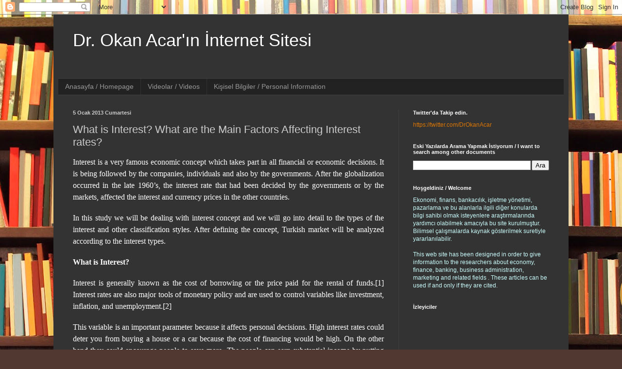

--- FILE ---
content_type: text/html; charset=UTF-8
request_url: http://www.okanacar.com/2013/01/what-is-interest-what-are-main-factors.html
body_size: 19812
content:
<!DOCTYPE html>
<html class='v2' dir='ltr' xmlns='http://www.w3.org/1999/xhtml' xmlns:b='http://www.google.com/2005/gml/b' xmlns:data='http://www.google.com/2005/gml/data' xmlns:expr='http://www.google.com/2005/gml/expr'>
<head>
<link href='https://www.blogger.com/static/v1/widgets/335934321-css_bundle_v2.css' rel='stylesheet' type='text/css'/>
<meta content='width=1100' name='viewport'/>
<meta content='text/html; charset=UTF-8' http-equiv='Content-Type'/>
<meta content='blogger' name='generator'/>
<link href='http://www.okanacar.com/favicon.ico' rel='icon' type='image/x-icon'/>
<link href='http://www.okanacar.com/2013/01/what-is-interest-what-are-main-factors.html' rel='canonical'/>
<link rel="alternate" type="application/atom+xml" title="Dr. Okan Acar&#39;ın İnternet Sitesi - Atom" href="http://www.okanacar.com/feeds/posts/default" />
<link rel="alternate" type="application/rss+xml" title="Dr. Okan Acar&#39;ın İnternet Sitesi - RSS" href="http://www.okanacar.com/feeds/posts/default?alt=rss" />
<link rel="service.post" type="application/atom+xml" title="Dr. Okan Acar&#39;ın İnternet Sitesi - Atom" href="https://www.blogger.com/feeds/8782013323988960164/posts/default" />

<link rel="alternate" type="application/atom+xml" title="Dr. Okan Acar&#39;ın İnternet Sitesi - Atom" href="http://www.okanacar.com/feeds/2666674842703533599/comments/default" />
<!--Can't find substitution for tag [blog.ieCssRetrofitLinks]-->
<meta content='http://www.okanacar.com/2013/01/what-is-interest-what-are-main-factors.html' property='og:url'/>
<meta content='What is Interest? What are the Main Factors Affecting Interest rates?' property='og:title'/>
<meta content='Ekonomi, Finans, Bankacılık, Faizsiz bankacılık blogu. A blog on economy, finance, islamic banking and banking' property='og:description'/>
<meta content='Bu websitesi işletme, finans, mobil pazarlama, pazarlama, internet pazarlaması, ekonomi, bankacılık konularında yazılar içerir' name='description'/>
<meta content='işletme, finans, mobil pazarlama, pazarlama, internet pazarlama, ekonomi, bankacılık, teknoloji, mobile, marketing, banking, finance, business administration, technology, crise, kriz, statistics, istatistik ' name='keywords'/>
<title>Dr. Okan Acar'ın İnternet Sitesi: What is Interest? What are the Main Factors Affecting Interest rates?</title>
<style id='page-skin-1' type='text/css'><!--
/*
-----------------------------------------------
Blogger Template Style
Name:     Simple
Designer: Blogger
URL:      www.blogger.com
----------------------------------------------- */
/* Content
----------------------------------------------- */
body {
font: normal normal 12px Arial, Tahoma, Helvetica, FreeSans, sans-serif;
color: #cccccc;
background: #513831 url(//themes.googleusercontent.com/image?id=1KH22PlFqsiVYxboQNAoJjYmRbw5M4REHmdJbHT5M2x9zVMGrCqwSjZvaQW_A10KPc6Il) repeat-y scroll top center /* Credit: luoman (http://www.istockphoto.com/googleimages.php?id=11394138&platform=blogger) */;
padding: 0 40px 40px 40px;
}
html body .region-inner {
min-width: 0;
max-width: 100%;
width: auto;
}
h2 {
font-size: 22px;
}
a:link {
text-decoration:none;
color: #dd7700;
}
a:visited {
text-decoration:none;
color: #cc6600;
}
a:hover {
text-decoration:underline;
color: #cc6600;
}
.body-fauxcolumn-outer .fauxcolumn-inner {
background: transparent none repeat scroll top left;
_background-image: none;
}
.body-fauxcolumn-outer .cap-top {
position: absolute;
z-index: 1;
height: 400px;
width: 100%;
}
.body-fauxcolumn-outer .cap-top .cap-left {
width: 100%;
background: transparent none repeat-x scroll top left;
_background-image: none;
}
.content-outer {
-moz-box-shadow: 0 0 40px rgba(0, 0, 0, .15);
-webkit-box-shadow: 0 0 5px rgba(0, 0, 0, .15);
-goog-ms-box-shadow: 0 0 10px #333333;
box-shadow: 0 0 40px rgba(0, 0, 0, .15);
margin-bottom: 1px;
}
.content-inner {
padding: 10px 10px;
}
.content-inner {
background-color: #333333;
}
/* Header
----------------------------------------------- */
.header-outer {
background: transparent none repeat-x scroll 0 -400px;
_background-image: none;
}
.Header h1 {
font: normal normal 36px Arial, Tahoma, Helvetica, FreeSans, sans-serif;
color: #ffffff;
text-shadow: -1px -1px 1px rgba(0, 0, 0, .2);
}
.Header h1 a {
color: #ffffff;
}
.Header .description {
font-size: 140%;
color: #aaaaaa;
}
.header-inner .Header .titlewrapper {
padding: 22px 30px;
}
.header-inner .Header .descriptionwrapper {
padding: 0 30px;
}
/* Tabs
----------------------------------------------- */
.tabs-inner .section:first-child {
border-top: 1px solid #404040;
}
.tabs-inner .section:first-child ul {
margin-top: -1px;
border-top: 1px solid #404040;
border-left: 0 solid #404040;
border-right: 0 solid #404040;
}
.tabs-inner .widget ul {
background: #222222 none repeat-x scroll 0 -800px;
_background-image: none;
border-bottom: 1px solid #404040;
margin-top: 0;
margin-left: -30px;
margin-right: -30px;
}
.tabs-inner .widget li a {
display: inline-block;
padding: .6em 1em;
font: normal normal 14px Arial, Tahoma, Helvetica, FreeSans, sans-serif;
color: #999999;
border-left: 1px solid #333333;
border-right: 0 solid #404040;
}
.tabs-inner .widget li:first-child a {
border-left: none;
}
.tabs-inner .widget li.selected a, .tabs-inner .widget li a:hover {
color: #ffffff;
background-color: #000000;
text-decoration: none;
}
/* Columns
----------------------------------------------- */
.main-outer {
border-top: 0 solid #404040;
}
.fauxcolumn-left-outer .fauxcolumn-inner {
border-right: 1px solid #404040;
}
.fauxcolumn-right-outer .fauxcolumn-inner {
border-left: 1px solid #404040;
}
/* Headings
----------------------------------------------- */
div.widget > h2,
div.widget h2.title {
margin: 0 0 1em 0;
font: normal bold 11px Arial, Tahoma, Helvetica, FreeSans, sans-serif;
color: #ffffff;
}
/* Widgets
----------------------------------------------- */
.widget .zippy {
color: #999999;
text-shadow: 2px 2px 1px rgba(0, 0, 0, .1);
}
.widget .popular-posts ul {
list-style: none;
}
/* Posts
----------------------------------------------- */
h2.date-header {
font: normal bold 11px Arial, Tahoma, Helvetica, FreeSans, sans-serif;
}
.date-header span {
background-color: transparent;
color: #cccccc;
padding: inherit;
letter-spacing: inherit;
margin: inherit;
}
.main-inner {
padding-top: 30px;
padding-bottom: 30px;
}
.main-inner .column-center-inner {
padding: 0 15px;
}
.main-inner .column-center-inner .section {
margin: 0 15px;
}
.post {
margin: 0 0 25px 0;
}
h3.post-title, .comments h4 {
font: normal normal 22px Arial, Tahoma, Helvetica, FreeSans, sans-serif;
margin: .75em 0 0;
}
.post-body {
font-size: 110%;
line-height: 1.4;
position: relative;
}
.post-body img, .post-body .tr-caption-container, .Profile img, .Image img,
.BlogList .item-thumbnail img {
padding: 0;
background: #111111;
border: 1px solid #111111;
-moz-box-shadow: 1px 1px 5px rgba(0, 0, 0, .1);
-webkit-box-shadow: 1px 1px 5px rgba(0, 0, 0, .1);
box-shadow: 1px 1px 5px rgba(0, 0, 0, .1);
}
.post-body img, .post-body .tr-caption-container {
padding: 1px;
}
.post-body .tr-caption-container {
color: #ffffff;
}
.post-body .tr-caption-container img {
padding: 0;
background: transparent;
border: none;
-moz-box-shadow: 0 0 0 rgba(0, 0, 0, .1);
-webkit-box-shadow: 0 0 0 rgba(0, 0, 0, .1);
box-shadow: 0 0 0 rgba(0, 0, 0, .1);
}
.post-header {
margin: 0 0 1.5em;
line-height: 1.6;
font-size: 90%;
}
.post-footer {
margin: 20px -2px 0;
padding: 5px 10px;
color: #888888;
background-color: #303030;
border-bottom: 1px solid #444444;
line-height: 1.6;
font-size: 90%;
}
#comments .comment-author {
padding-top: 1.5em;
border-top: 1px solid #404040;
background-position: 0 1.5em;
}
#comments .comment-author:first-child {
padding-top: 0;
border-top: none;
}
.avatar-image-container {
margin: .2em 0 0;
}
#comments .avatar-image-container img {
border: 1px solid #111111;
}
/* Comments
----------------------------------------------- */
.comments .comments-content .icon.blog-author {
background-repeat: no-repeat;
background-image: url([data-uri]);
}
.comments .comments-content .loadmore a {
border-top: 1px solid #999999;
border-bottom: 1px solid #999999;
}
.comments .comment-thread.inline-thread {
background-color: #303030;
}
.comments .continue {
border-top: 2px solid #999999;
}
/* Accents
---------------------------------------------- */
.section-columns td.columns-cell {
border-left: 1px solid #404040;
}
.blog-pager {
background: transparent none no-repeat scroll top center;
}
.blog-pager-older-link, .home-link,
.blog-pager-newer-link {
background-color: #333333;
padding: 5px;
}
.footer-outer {
border-top: 0 dashed #bbbbbb;
}
/* Mobile
----------------------------------------------- */
body.mobile  {
background-size: auto;
}
.mobile .body-fauxcolumn-outer {
background: transparent none repeat scroll top left;
}
.mobile .body-fauxcolumn-outer .cap-top {
background-size: 100% auto;
}
.mobile .content-outer {
-webkit-box-shadow: 0 0 3px rgba(0, 0, 0, .15);
box-shadow: 0 0 3px rgba(0, 0, 0, .15);
}
.mobile .tabs-inner .widget ul {
margin-left: 0;
margin-right: 0;
}
.mobile .post {
margin: 0;
}
.mobile .main-inner .column-center-inner .section {
margin: 0;
}
.mobile .date-header span {
padding: 0.1em 10px;
margin: 0 -10px;
}
.mobile h3.post-title {
margin: 0;
}
.mobile .blog-pager {
background: transparent none no-repeat scroll top center;
}
.mobile .footer-outer {
border-top: none;
}
.mobile .main-inner, .mobile .footer-inner {
background-color: #333333;
}
.mobile-index-contents {
color: #cccccc;
}
.mobile-link-button {
background-color: #dd7700;
}
.mobile-link-button a:link, .mobile-link-button a:visited {
color: #ffffff;
}
.mobile .tabs-inner .section:first-child {
border-top: none;
}
.mobile .tabs-inner .PageList .widget-content {
background-color: #000000;
color: #ffffff;
border-top: 1px solid #404040;
border-bottom: 1px solid #404040;
}
.mobile .tabs-inner .PageList .widget-content .pagelist-arrow {
border-left: 1px solid #404040;
}

--></style>
<style id='template-skin-1' type='text/css'><!--
body {
min-width: 1060px;
}
.content-outer, .content-fauxcolumn-outer, .region-inner {
min-width: 1060px;
max-width: 1060px;
_width: 1060px;
}
.main-inner .columns {
padding-left: 0;
padding-right: 340px;
}
.main-inner .fauxcolumn-center-outer {
left: 0;
right: 340px;
/* IE6 does not respect left and right together */
_width: expression(this.parentNode.offsetWidth -
parseInt("0") -
parseInt("340px") + 'px');
}
.main-inner .fauxcolumn-left-outer {
width: 0;
}
.main-inner .fauxcolumn-right-outer {
width: 340px;
}
.main-inner .column-left-outer {
width: 0;
right: 100%;
margin-left: -0;
}
.main-inner .column-right-outer {
width: 340px;
margin-right: -340px;
}
#layout {
min-width: 0;
}
#layout .content-outer {
min-width: 0;
width: 800px;
}
#layout .region-inner {
min-width: 0;
width: auto;
}
--></style>
<script type='text/javascript'>
        (function(i,s,o,g,r,a,m){i['GoogleAnalyticsObject']=r;i[r]=i[r]||function(){
        (i[r].q=i[r].q||[]).push(arguments)},i[r].l=1*new Date();a=s.createElement(o),
        m=s.getElementsByTagName(o)[0];a.async=1;a.src=g;m.parentNode.insertBefore(a,m)
        })(window,document,'script','https://www.google-analytics.com/analytics.js','ga');
        ga('create', 'UA-38046693-1', 'auto', 'blogger');
        ga('blogger.send', 'pageview');
      </script>
<link href='https://www.blogger.com/dyn-css/authorization.css?targetBlogID=8782013323988960164&amp;zx=db3c09dc-eb19-4a21-a34a-152c1253def5' media='none' onload='if(media!=&#39;all&#39;)media=&#39;all&#39;' rel='stylesheet'/><noscript><link href='https://www.blogger.com/dyn-css/authorization.css?targetBlogID=8782013323988960164&amp;zx=db3c09dc-eb19-4a21-a34a-152c1253def5' rel='stylesheet'/></noscript>
<meta name='google-adsense-platform-account' content='ca-host-pub-1556223355139109'/>
<meta name='google-adsense-platform-domain' content='blogspot.com'/>

</head>
<body class='loading variant-dark'>
<div class='navbar section' id='navbar'><div class='widget Navbar' data-version='1' id='Navbar1'><script type="text/javascript">
    function setAttributeOnload(object, attribute, val) {
      if(window.addEventListener) {
        window.addEventListener('load',
          function(){ object[attribute] = val; }, false);
      } else {
        window.attachEvent('onload', function(){ object[attribute] = val; });
      }
    }
  </script>
<div id="navbar-iframe-container"></div>
<script type="text/javascript" src="https://apis.google.com/js/platform.js"></script>
<script type="text/javascript">
      gapi.load("gapi.iframes:gapi.iframes.style.bubble", function() {
        if (gapi.iframes && gapi.iframes.getContext) {
          gapi.iframes.getContext().openChild({
              url: 'https://www.blogger.com/navbar/8782013323988960164?po\x3d2666674842703533599\x26origin\x3dhttp://www.okanacar.com',
              where: document.getElementById("navbar-iframe-container"),
              id: "navbar-iframe"
          });
        }
      });
    </script><script type="text/javascript">
(function() {
var script = document.createElement('script');
script.type = 'text/javascript';
script.src = '//pagead2.googlesyndication.com/pagead/js/google_top_exp.js';
var head = document.getElementsByTagName('head')[0];
if (head) {
head.appendChild(script);
}})();
</script>
</div></div>
<div class='body-fauxcolumns'>
<div class='fauxcolumn-outer body-fauxcolumn-outer'>
<div class='cap-top'>
<div class='cap-left'></div>
<div class='cap-right'></div>
</div>
<div class='fauxborder-left'>
<div class='fauxborder-right'></div>
<div class='fauxcolumn-inner'>
</div>
</div>
<div class='cap-bottom'>
<div class='cap-left'></div>
<div class='cap-right'></div>
</div>
</div>
</div>
<div class='content'>
<div class='content-fauxcolumns'>
<div class='fauxcolumn-outer content-fauxcolumn-outer'>
<div class='cap-top'>
<div class='cap-left'></div>
<div class='cap-right'></div>
</div>
<div class='fauxborder-left'>
<div class='fauxborder-right'></div>
<div class='fauxcolumn-inner'>
</div>
</div>
<div class='cap-bottom'>
<div class='cap-left'></div>
<div class='cap-right'></div>
</div>
</div>
</div>
<div class='content-outer'>
<div class='content-cap-top cap-top'>
<div class='cap-left'></div>
<div class='cap-right'></div>
</div>
<div class='fauxborder-left content-fauxborder-left'>
<div class='fauxborder-right content-fauxborder-right'></div>
<div class='content-inner'>
<header>
<div class='header-outer'>
<div class='header-cap-top cap-top'>
<div class='cap-left'></div>
<div class='cap-right'></div>
</div>
<div class='fauxborder-left header-fauxborder-left'>
<div class='fauxborder-right header-fauxborder-right'></div>
<div class='region-inner header-inner'>
<div class='header section' id='header'><div class='widget Header' data-version='1' id='Header1'>
<div id='header-inner'>
<div class='titlewrapper'>
<h1 class='title'>
<a href='http://www.okanacar.com/'>
Dr. Okan Acar'ın İnternet Sitesi
</a>
</h1>
</div>
<div class='descriptionwrapper'>
<p class='description'><span>
</span></p>
</div>
</div>
</div></div>
</div>
</div>
<div class='header-cap-bottom cap-bottom'>
<div class='cap-left'></div>
<div class='cap-right'></div>
</div>
</div>
</header>
<div class='tabs-outer'>
<div class='tabs-cap-top cap-top'>
<div class='cap-left'></div>
<div class='cap-right'></div>
</div>
<div class='fauxborder-left tabs-fauxborder-left'>
<div class='fauxborder-right tabs-fauxborder-right'></div>
<div class='region-inner tabs-inner'>
<div class='tabs section' id='crosscol'><div class='widget PageList' data-version='1' id='PageList1'>
<h2>Sayfalar</h2>
<div class='widget-content'>
<ul>
<li>
<a href='http://www.okanacar.com/'>Anasayfa / Homepage</a>
</li>
<li>
<a href='http://www.okanacar.com/p/videolar.html'>Videolar / Videos</a>
</li>
<li>
<a href='http://www.okanacar.com/p/kisisel.html'>Kişisel Bilgiler / Personal Information</a>
</li>
</ul>
<div class='clear'></div>
</div>
</div></div>
<div class='tabs no-items section' id='crosscol-overflow'></div>
</div>
</div>
<div class='tabs-cap-bottom cap-bottom'>
<div class='cap-left'></div>
<div class='cap-right'></div>
</div>
</div>
<div class='main-outer'>
<div class='main-cap-top cap-top'>
<div class='cap-left'></div>
<div class='cap-right'></div>
</div>
<div class='fauxborder-left main-fauxborder-left'>
<div class='fauxborder-right main-fauxborder-right'></div>
<div class='region-inner main-inner'>
<div class='columns fauxcolumns'>
<div class='fauxcolumn-outer fauxcolumn-center-outer'>
<div class='cap-top'>
<div class='cap-left'></div>
<div class='cap-right'></div>
</div>
<div class='fauxborder-left'>
<div class='fauxborder-right'></div>
<div class='fauxcolumn-inner'>
</div>
</div>
<div class='cap-bottom'>
<div class='cap-left'></div>
<div class='cap-right'></div>
</div>
</div>
<div class='fauxcolumn-outer fauxcolumn-left-outer'>
<div class='cap-top'>
<div class='cap-left'></div>
<div class='cap-right'></div>
</div>
<div class='fauxborder-left'>
<div class='fauxborder-right'></div>
<div class='fauxcolumn-inner'>
</div>
</div>
<div class='cap-bottom'>
<div class='cap-left'></div>
<div class='cap-right'></div>
</div>
</div>
<div class='fauxcolumn-outer fauxcolumn-right-outer'>
<div class='cap-top'>
<div class='cap-left'></div>
<div class='cap-right'></div>
</div>
<div class='fauxborder-left'>
<div class='fauxborder-right'></div>
<div class='fauxcolumn-inner'>
</div>
</div>
<div class='cap-bottom'>
<div class='cap-left'></div>
<div class='cap-right'></div>
</div>
</div>
<!-- corrects IE6 width calculation -->
<div class='columns-inner'>
<div class='column-center-outer'>
<div class='column-center-inner'>
<div class='main section' id='main'><div class='widget Blog' data-version='1' id='Blog1'>
<div class='blog-posts hfeed'>

          <div class="date-outer">
        
<h2 class='date-header'><span>5 Ocak 2013 Cumartesi</span></h2>

          <div class="date-posts">
        
<div class='post-outer'>
<div class='post hentry' itemprop='blogPost' itemscope='itemscope' itemtype='http://schema.org/BlogPosting'>
<meta content='8782013323988960164' itemprop='blogId'/>
<meta content='2666674842703533599' itemprop='postId'/>
<a name='2666674842703533599'></a>
<h3 class='post-title entry-title' itemprop='name'>
What is Interest? What are the Main Factors Affecting Interest rates?
</h3>
<div class='post-header'>
<div class='post-header-line-1'></div>
</div>
<div class='post-body entry-content' id='post-body-2666674842703533599' itemprop='description articleBody'>
<div class="MsoNormal" style="line-height: 150%; margin: 0cm 0cm 0pt; text-align: justify;">
<span style="color: white;"><span lang="EN-US" style="font-family: 'Times New Roman','serif'; font-size: 12pt; line-height: 150%; mso-ansi-language: EN-US; mso-fareast-font-family: 'Times New Roman'; mso-fareast-language: TR;">Interest is a very famous economic concept which takes part in all financial or economic decisions. It is being followed by the companies, individuals and also by the governments. After the globalization occurred in the late 1960&#8217;s, the interest rate that had been decided by the governments or by the markets, affected the interest and currency prices in the other countries.</span><span style="font-family: 'Times New Roman','serif'; font-size: 12pt; line-height: 150%; mso-fareast-font-family: 'Times New Roman'; mso-fareast-language: TR;"><o:p></o:p></span></span></div>
<div class="MsoNormal" style="line-height: 150%; margin: 0cm 0cm 0pt; text-align: justify;">
<br /></div>
<div class="MsoNormal" style="line-height: 150%; margin: 0cm 0cm 0pt; text-align: justify;">
<span style="color: white;"><span lang="EN-US" style="font-family: 'Times New Roman','serif'; font-size: 12pt; line-height: 150%; mso-ansi-language: EN-US; mso-fareast-font-family: 'Times New Roman'; mso-fareast-language: TR;">In this study we will be dealing with interest concept and we will go into detail to the types of the interest and other classification styles. After defining the concept, Turkish market will be analyzed according to the interest types.</span><span style="font-family: 'Times New Roman','serif'; font-size: 12pt; line-height: 150%; mso-fareast-font-family: 'Times New Roman'; mso-fareast-language: TR;"><o:p></o:p></span></span></div>
<div class="MsoNormal" style="line-height: 150%; margin: 0cm 0cm 0pt; text-align: justify;">
<br /></div>
<div class="MsoNormal" style="line-height: 150%; margin: 0cm 0cm 0pt; text-align: justify;">
<span style="color: white;"><b><span lang="EN-US" style="font-family: 'Times New Roman','serif'; font-size: 12pt; line-height: 150%; mso-ansi-language: EN-US; mso-fareast-font-family: 'Times New Roman'; mso-fareast-language: TR;">What is Interest?</span></b><span style="font-family: 'Times New Roman','serif'; font-size: 12pt; line-height: 150%; mso-fareast-font-family: 'Times New Roman'; mso-fareast-language: TR;"><o:p></o:p></span></span></div>
<div class="MsoNormal" style="line-height: 150%; margin: 0cm 0cm 0pt; text-align: justify;">
<br /></div>
<div class="MsoNormal" style="line-height: 150%; margin: 0cm 0cm 0pt; text-align: justify;">
<span lang="EN-US" style="font-family: 'Times New Roman','serif'; font-size: 12pt; line-height: 150%; mso-ansi-language: EN-US; mso-fareast-font-family: 'Times New Roman'; mso-fareast-language: TR;"><span style="color: white;">Interest is generally known as the cost of borrowing or the price paid for the rental of funds.</span><a href="http://www.blogger.com/null" name="_ftnref1"><span style="color: white;">[1]</span></a><span style="color: white;"> Interest rates are also major tools of monetary policy and are used to control variables like </span><a href="http://en.wikipedia.org/wiki/Investment" title="Investment"><span style="color: windowtext; text-decoration: none; text-underline: none;"><span style="color: white;">investment</span></span></a><span style="color: white;">, </span><a href="http://en.wikipedia.org/wiki/Inflation" title="Inflation"><span style="color: windowtext; text-decoration: none; text-underline: none;"><span style="color: white;">inflation</span></span></a><span style="color: white;">, and </span><a href="http://en.wikipedia.org/wiki/Unemployment" title="Unemployment"><span style="color: windowtext; text-decoration: none; text-underline: none;"><span style="color: white;">unemployment</span></span></a><span style="color: white;">.</span><a href="http://www.blogger.com/null" name="_ftnref2"><span style="color: white;">[2]</span></a><span style="color: white;"> </span></span><span style="font-family: 'Times New Roman','serif'; font-size: 12pt; line-height: 150%; mso-fareast-font-family: 'Times New Roman'; mso-fareast-language: TR;"><o:p></o:p></span></div>
<div class="MsoNormal" style="line-height: 150%; margin: 0cm 0cm 0pt; text-align: justify;">
<br /></div>
<div class="MsoNormal" style="line-height: 150%; margin: 0cm 0cm 0pt; text-align: justify;">
<span style="color: white;"><span lang="EN-US" style="font-family: 'Times New Roman','serif'; font-size: 12pt; line-height: 150%; mso-ansi-language: EN-US; mso-fareast-font-family: 'Times New Roman'; mso-fareast-language: TR;">This variable is an important parameter because it affects personal decisions. High interest rates could deter you from buying a house or a car because the cost of financing would be high. On the other hand they could encourage people to save more. The people can earn substantial income by putting savings into an account at the bank when interest rates are high.</span><span style="font-family: 'Times New Roman','serif'; font-size: 12pt; line-height: 150%; mso-fareast-font-family: 'Times New Roman'; mso-fareast-language: TR;"><o:p></o:p></span></span></div>
<div class="MsoNormal" style="line-height: 150%; margin: 0cm 0cm 0pt; text-align: justify;">
<br /></div>
<div class="MsoNormal" style="line-height: 150%; margin: 0cm 0cm 0pt; text-align: justify;">
<span lang="EN-US" style="font-family: 'Times New Roman','serif'; font-size: 12pt; line-height: 150%; mso-ansi-language: EN-US; mso-fareast-font-family: 'Times New Roman'; mso-fareast-language: TR;"><span style="color: white;">On the other hand, the following groups of people follow current interest rates:</span><a href="http://www.blogger.com/null" name="_ftnref3"><span style="color: white;">[3]</span></a></span><span style="mso-bookmark: _ftnref3;"></span><span style="font-family: 'Times New Roman','serif'; font-size: 12pt; line-height: 150%; mso-fareast-font-family: 'Times New Roman'; mso-fareast-language: TR;"><o:p></o:p></span></div>
<div class="MsoNormal" style="line-height: 150%; margin: 0cm 0cm 10pt 45.2pt; mso-list: l2 level1 lfo1; mso-margin-bottom-alt: auto; mso-margin-top-alt: auto; tab-stops: list 36.0pt; text-align: justify; text-indent: -18pt;">
<span style="color: white;"><span style="font-family: Symbol; font-size: 10pt; line-height: 150%; mso-bidi-font-family: Symbol; mso-bidi-font-size: 12.0pt; mso-fareast-font-family: Symbol; mso-fareast-language: TR;"><span style="mso-list: Ignore;">&#183;<span style="font: 7pt 'Times New Roman';">&nbsp;&nbsp; </span></span></span><span lang="EN-US" style="font-family: 'Times New Roman','serif'; font-size: 12pt; line-height: 150%; mso-ansi-language: EN-US; mso-fareast-font-family: 'Times New Roman'; mso-fareast-language: TR;">Savers</span><span style="font-family: 'Times New Roman','serif'; font-size: 12pt; line-height: 150%; mso-fareast-font-family: 'Times New Roman'; mso-fareast-language: TR;"><o:p></o:p></span></span></div>
<div class="MsoNormal" style="line-height: 150%; margin: 0cm 0cm 10pt 45.2pt; mso-list: l2 level1 lfo1; mso-margin-bottom-alt: auto; mso-margin-top-alt: auto; tab-stops: list 36.0pt; text-align: justify; text-indent: -18pt;">
<span style="color: white;"><span style="font-family: Symbol; font-size: 10pt; line-height: 150%; mso-bidi-font-family: Symbol; mso-bidi-font-size: 12.0pt; mso-fareast-font-family: Symbol; mso-fareast-language: TR;"><span style="mso-list: Ignore;">&#183;<span style="font: 7pt 'Times New Roman';">&nbsp;&nbsp; </span></span></span><span lang="EN-US" style="font-family: 'Times New Roman','serif'; font-size: 12pt; line-height: 150%; mso-ansi-language: EN-US; mso-fareast-font-family: 'Times New Roman'; mso-fareast-language: TR;">Borrowers</span><span style="font-family: 'Times New Roman','serif'; font-size: 12pt; line-height: 150%; mso-fareast-font-family: 'Times New Roman'; mso-fareast-language: TR;"><o:p></o:p></span></span></div>
<div class="MsoNormal" style="line-height: 150%; margin: 0cm 0cm 10pt 45.2pt; mso-list: l2 level1 lfo1; mso-margin-bottom-alt: auto; mso-margin-top-alt: auto; tab-stops: list 36.0pt; text-align: justify; text-indent: -18pt;">
<span style="color: white;"><span style="font-family: Symbol; font-size: 10pt; line-height: 150%; mso-bidi-font-family: Symbol; mso-bidi-font-size: 12.0pt; mso-fareast-font-family: Symbol; mso-fareast-language: TR;"><span style="mso-list: Ignore;">&#183;<span style="font: 7pt 'Times New Roman';">&nbsp;&nbsp; </span></span></span><span lang="EN-US" style="font-family: 'Times New Roman','serif'; font-size: 12pt; line-height: 150%; mso-ansi-language: EN-US; mso-fareast-font-family: 'Times New Roman'; mso-fareast-language: TR;">Policy makers</span><span style="font-family: 'Times New Roman','serif'; font-size: 12pt; line-height: 150%; mso-fareast-font-family: 'Times New Roman'; mso-fareast-language: TR;"><o:p></o:p></span></span></div>
<div class="MsoNormal" style="line-height: 150%; margin: 0cm 0cm 10pt 45.2pt; mso-list: l2 level1 lfo1; mso-margin-bottom-alt: auto; mso-margin-top-alt: auto; tab-stops: list 36.0pt; text-align: justify; text-indent: -18pt;">
<span style="color: white;"><span style="font-family: Symbol; font-size: 10pt; line-height: 150%; mso-bidi-font-family: Symbol; mso-bidi-font-size: 12.0pt; mso-fareast-font-family: Symbol; mso-fareast-language: TR;"><span style="mso-list: Ignore;">&#183;<span style="font: 7pt 'Times New Roman';">&nbsp;&nbsp; </span></span></span><span lang="EN-US" style="font-family: 'Times New Roman','serif'; font-size: 12pt; line-height: 150%; mso-ansi-language: EN-US; mso-fareast-font-family: 'Times New Roman'; mso-fareast-language: TR;">Forecasters</span><span style="font-family: 'Times New Roman','serif'; font-size: 12pt; line-height: 150%; mso-fareast-font-family: 'Times New Roman'; mso-fareast-language: TR;"><o:p></o:p></span></span></div>
<div class="MsoNormal" style="line-height: 150%; margin: 0cm 0cm 0pt; text-align: justify;">
<br /></div>
<div class="MsoNormal" style="line-height: 150%; margin: 0cm 0cm 0pt; text-align: justify;">
<span lang="EN-US" style="font-family: 'Times New Roman','serif'; font-size: 12pt; line-height: 150%; mso-ansi-language: EN-US; mso-fareast-font-family: 'Times New Roman'; mso-fareast-language: TR;"><span style="color: white;">Interest rates cause some major effects in the life of the people. These are stated below:</span><a href="http://www.blogger.com/null" name="_ftnref4"><span style="color: white;">[4]</span></a><span style="color: white;"> </span></span><span style="font-family: 'Times New Roman','serif'; font-size: 12pt; line-height: 150%; mso-fareast-font-family: 'Times New Roman'; mso-fareast-language: TR;"><o:p></o:p></span></div>
<div class="MsoNormal" style="line-height: 150%; margin: 0cm 0cm 10pt 45.2pt; mso-list: l1 level1 lfo2; mso-margin-bottom-alt: auto; mso-margin-top-alt: auto; tab-stops: list 36.0pt; text-align: justify; text-indent: -18pt;">
<span style="color: white;"><span style="font-family: Symbol; font-size: 10pt; line-height: 150%; mso-bidi-font-family: Symbol; mso-bidi-font-size: 12.0pt; mso-fareast-font-family: Symbol; mso-fareast-language: TR;"><span style="mso-list: Ignore;">&#183;<span style="font: 7pt 'Times New Roman';">&nbsp;&nbsp; </span></span></span><b><span lang="EN-US" style="font-family: 'Times New Roman','serif'; font-size: 12pt; line-height: 150%; mso-ansi-language: EN-US; mso-fareast-font-family: 'Times New Roman'; mso-fareast-language: TR;">Deferred consumption:</span></b><span lang="EN-US" style="font-family: 'Times New Roman','serif'; font-size: 12pt; line-height: 150%; mso-ansi-language: EN-US; mso-fareast-font-family: 'Times New Roman'; mso-fareast-language: TR;"> When money is loaned the lender delays spending the money on <a href="http://en.wikipedia.org/wiki/Consumption" title="Consumption"><span style="color: windowtext; text-decoration: none; text-underline: none;"><span style="color: white;">consumption</span></span></a> goods. Since according to <a href="http://en.wikipedia.org/wiki/Time_preference" title="Time preference"><span style="color: windowtext; text-decoration: none; text-underline: none;"><span style="color: white;">time preference</span></span></a> theory, people prefer goods now to goods later, in a free market there will be a positive interest rate. </span><span style="font-family: 'Times New Roman','serif'; font-size: 12pt; line-height: 150%; mso-fareast-font-family: 'Times New Roman'; mso-fareast-language: TR;"><o:p></o:p></span></span></div>
<div class="MsoNormal" style="line-height: 150%; margin: 0cm 0cm 10pt 45.2pt; mso-list: l1 level1 lfo2; mso-margin-bottom-alt: auto; mso-margin-top-alt: auto; tab-stops: list 36.0pt; text-align: justify; text-indent: -18pt;">
<span style="color: white;"><span style="font-family: Symbol; font-size: 10pt; line-height: 150%; mso-bidi-font-family: Symbol; mso-bidi-font-size: 12.0pt; mso-fareast-font-family: Symbol; mso-fareast-language: TR;"><span style="mso-list: Ignore;">&#183;<span style="font: 7pt 'Times New Roman';">&nbsp;&nbsp; </span></span></span><b><span lang="EN-US" style="font-family: 'Times New Roman','serif'; font-size: 12pt; line-height: 150%; mso-ansi-language: EN-US; mso-fareast-font-family: 'Times New Roman'; mso-fareast-language: TR;">Inflationary expectations:</span></b><span lang="EN-US" style="font-family: 'Times New Roman','serif'; font-size: 12pt; line-height: 150%; mso-ansi-language: EN-US; mso-fareast-font-family: 'Times New Roman'; mso-fareast-language: TR;"> Most economies generally exhibit <a href="http://en.wikipedia.org/wiki/Inflation" title="Inflation"><span style="color: windowtext; text-decoration: none; text-underline: none;"><span style="color: white;">inflation</span></span></a>, meaning a given amount of money buys fewer goods in the future than it will now. The borrower needs to compensate the lender for this. </span><span style="font-family: 'Times New Roman','serif'; font-size: 12pt; line-height: 150%; mso-fareast-font-family: 'Times New Roman'; mso-fareast-language: TR;"><o:p></o:p></span></span></div>
<div class="MsoNormal" style="line-height: 150%; margin: 0cm 0cm 10pt 45.2pt; mso-list: l1 level1 lfo2; mso-margin-bottom-alt: auto; mso-margin-top-alt: auto; tab-stops: list 36.0pt; text-align: justify; text-indent: -18pt;">
<span style="color: white;"><span style="font-family: Symbol; font-size: 10pt; line-height: 150%; mso-bidi-font-family: Symbol; mso-bidi-font-size: 12.0pt; mso-fareast-font-family: Symbol; mso-fareast-language: TR;"><span style="mso-list: Ignore;">&#183;<span style="font: 7pt 'Times New Roman';">&nbsp;&nbsp; </span></span></span><b><span lang="EN-US" style="font-family: 'Times New Roman','serif'; font-size: 12pt; line-height: 150%; mso-ansi-language: EN-US; mso-fareast-font-family: 'Times New Roman'; mso-fareast-language: TR;">Alternative investments:</span></b><span lang="EN-US" style="font-family: 'Times New Roman','serif'; font-size: 12pt; line-height: 150%; mso-ansi-language: EN-US; mso-fareast-font-family: 'Times New Roman'; mso-fareast-language: TR;"> The lender has a choice between using his money in different investments. If he chooses one, he forgoes the returns from all the others. Different investments effectively compete for funds. </span><span style="font-family: 'Times New Roman','serif'; font-size: 12pt; line-height: 150%; mso-fareast-font-family: 'Times New Roman'; mso-fareast-language: TR;"><o:p></o:p></span></span></div>
<div class="MsoNormal" style="line-height: 150%; margin: 0cm 0cm 10pt 45.2pt; mso-list: l1 level1 lfo2; mso-margin-bottom-alt: auto; mso-margin-top-alt: auto; tab-stops: list 36.0pt; text-align: justify; text-indent: -18pt;">
<span style="color: white;"><span style="font-family: Symbol; font-size: 10pt; line-height: 150%; mso-bidi-font-family: Symbol; mso-bidi-font-size: 12.0pt; mso-fareast-font-family: Symbol; mso-fareast-language: TR;"><span style="mso-list: Ignore;">&#183;<span style="font: 7pt 'Times New Roman';">&nbsp;&nbsp; </span></span></span><b><span lang="EN-US" style="font-family: 'Times New Roman','serif'; font-size: 12pt; line-height: 150%; mso-ansi-language: EN-US; mso-fareast-font-family: 'Times New Roman'; mso-fareast-language: TR;">Risks of investment:</span></b><span lang="EN-US" style="font-family: 'Times New Roman','serif'; font-size: 12pt; line-height: 150%; mso-ansi-language: EN-US; mso-fareast-font-family: 'Times New Roman'; mso-fareast-language: TR;"> There is always a risk that the borrower will go <a href="http://en.wikipedia.org/wiki/Bankruptcy" title="Bankruptcy"><span style="color: windowtext; text-decoration: none; text-underline: none;"><span style="color: white;">bankrupt</span></span></a>, abscond, or otherwise <a href="http://en.wikipedia.org/wiki/Default_%28finance%29" title="Default (finance)"><span style="color: windowtext; text-decoration: none; text-underline: none;"><span style="color: white;">default</span></span></a> on the loan. This means that a lender generally charges a <a href="http://en.wikipedia.org/wiki/Risk_premium" title="Risk premium"><span style="color: windowtext; text-decoration: none; text-underline: none;"><span style="color: white;">risk premium</span></span></a> to ensure that, across his investments, he is compensated for those that fail. </span><span style="font-family: 'Times New Roman','serif'; font-size: 12pt; line-height: 150%; mso-fareast-font-family: 'Times New Roman'; mso-fareast-language: TR;"><o:p></o:p></span></span></div>
<div class="MsoNormal" style="line-height: 150%; margin: 0cm 0cm 10pt 45.2pt; mso-list: l1 level1 lfo2; mso-margin-bottom-alt: auto; mso-margin-top-alt: auto; tab-stops: list 36.0pt; text-align: justify; text-indent: -18pt;">
<span style="color: white;"><span style="font-family: Symbol; font-size: 10pt; line-height: 150%; mso-bidi-font-family: Symbol; mso-bidi-font-size: 12.0pt; mso-fareast-font-family: Symbol; mso-fareast-language: TR;"><span style="mso-list: Ignore;">&#183;<span style="font: 7pt 'Times New Roman';">&nbsp;&nbsp; </span></span></span><b><span lang="EN-US" style="font-family: 'Times New Roman','serif'; font-size: 12pt; line-height: 150%; mso-ansi-language: EN-US; mso-fareast-font-family: 'Times New Roman'; mso-fareast-language: TR;">Liquidity preference:</span></b><span lang="EN-US" style="font-family: 'Times New Roman','serif'; font-size: 12pt; line-height: 150%; mso-ansi-language: EN-US; mso-fareast-font-family: 'Times New Roman'; mso-fareast-language: TR;"> People prefer to have their resources available in a form that can immediately be exchanged, rather than a form that takes time or money to realize. </span><span style="font-family: 'Times New Roman','serif'; font-size: 12pt; line-height: 150%; mso-fareast-font-family: 'Times New Roman'; mso-fareast-language: TR;"><o:p></o:p></span></span></div>
<div class="MsoNormal" style="line-height: 150%; margin: 0cm 0cm 0pt; text-align: justify;">
<span style="font-family: 'Times New Roman','serif'; font-size: 12pt; line-height: 150%; mso-fareast-font-family: 'Times New Roman'; mso-fareast-language: TR;"><span style="color: white;">Interest rate can be classified into two categories regarding the calculation style. These two styles are shown in the following:<o:p></o:p></span></span></div>
<div class="MsoNormal" style="line-height: 150%; margin: 0cm 0cm 10pt 45.2pt; mso-list: l0 level1 lfo3; mso-margin-bottom-alt: auto; mso-margin-top-alt: auto; tab-stops: list 36.0pt; text-align: justify; text-indent: -18pt;">
<span style="color: white;"><span style="font-family: Symbol; font-size: 10pt; line-height: 150%; mso-bidi-font-family: Symbol; mso-bidi-font-size: 12.0pt; mso-fareast-font-family: Symbol; mso-fareast-language: TR;"><span style="mso-list: Ignore;">&#183;<span style="font: 7pt 'Times New Roman';">&nbsp;&nbsp; </span></span></span><span lang="EN-US" style="font-family: 'Times New Roman','serif'; font-size: 12pt; line-height: 150%; mso-ansi-language: EN-US; mso-fareast-font-family: 'Times New Roman'; mso-fareast-language: TR;">Simple interest</span><span style="font-family: 'Times New Roman','serif'; font-size: 12pt; line-height: 150%; mso-fareast-font-family: 'Times New Roman'; mso-fareast-language: TR;"><o:p></o:p></span></span></div>
<div class="MsoNormal" style="line-height: 150%; margin: 0cm 0cm 10pt 45.2pt; mso-list: l0 level1 lfo3; mso-margin-bottom-alt: auto; mso-margin-top-alt: auto; tab-stops: list 36.0pt; text-align: justify; text-indent: -18pt;">
<span style="color: white;"><span style="font-family: Symbol; font-size: 10pt; line-height: 150%; mso-bidi-font-family: Symbol; mso-bidi-font-size: 12.0pt; mso-fareast-font-family: Symbol; mso-fareast-language: TR;"><span style="mso-list: Ignore;">&#183;<span style="font: 7pt 'Times New Roman';">&nbsp;&nbsp; </span></span></span><span lang="EN-US" style="font-family: 'Times New Roman','serif'; font-size: 12pt; line-height: 150%; mso-ansi-language: EN-US; mso-fareast-font-family: 'Times New Roman'; mso-fareast-language: TR;">Compounded interest</span><span style="font-family: 'Times New Roman','serif'; font-size: 12pt; line-height: 150%; mso-fareast-font-family: 'Times New Roman'; mso-fareast-language: TR;"><o:p></o:p></span></span></div>
<div class="MsoNormal" style="line-height: 150%; margin: 0cm 0cm 0pt; text-align: justify;">
<span style="color: white;"><span lang="EN-US" style="font-family: 'Times New Roman','serif'; font-size: 12pt; line-height: 150%; mso-ansi-language: EN-US; mso-fareast-font-family: 'Times New Roman'; mso-fareast-language: TR;">&nbsp;</span><span style="font-family: 'Times New Roman','serif'; font-size: 12pt; line-height: 150%; mso-fareast-font-family: 'Times New Roman'; mso-fareast-language: TR;">Simple interest is that part of the interest rate that remains after removing those parts that represent compensation for the risk of giving a loan and for the expected inflation rate.</span></span><a href="http://www.blogger.com/null" name="_ftnref5"><span lang="EN-US" style="font-family: 'Times New Roman','serif'; font-size: 12pt; line-height: 150%; mso-ansi-language: EN-US; mso-fareast-font-family: 'Times New Roman'; mso-fareast-language: TR;"><span style="color: white;">[5]</span></span></a><span style="mso-bookmark: _ftnref5;"></span><span style="color: white;"><span lang="EN-US" style="font-family: 'Times New Roman','serif'; font-size: 12pt; line-height: 150%; mso-fareast-font-family: 'Times New Roman'; mso-fareast-language: TR;"> </span><span style="font-family: 'Times New Roman','serif'; font-size: 12pt; line-height: 150%; mso-fareast-font-family: 'Times New Roman'; mso-fareast-language: TR;">Simple interest can also be summarized as not applying interest on the past interest income. Interest gain is paid after the maturity of the investment tool. The calculation formula is given below:</span></span><a href="http://www.blogger.com/null" name="_ftnref6"><span lang="EN-US" style="font-family: 'Times New Roman','serif'; font-size: 12pt; line-height: 150%; mso-ansi-language: EN-US; mso-fareast-font-family: 'Times New Roman'; mso-fareast-language: TR;"><span style="color: white;">[6]</span></span></a><span style="mso-bookmark: _ftnref6;"></span><span style="font-family: 'Times New Roman','serif'; font-size: 12pt; line-height: 150%; mso-fareast-font-family: 'Times New Roman'; mso-fareast-language: TR;"><o:p></o:p></span></div>
<div class="MsoNormal" style="line-height: 150%; margin: 0cm 0cm 0pt; text-align: justify;">
<br /></div>
<div class="MsoNormal" style="line-height: 150%; margin: 0cm 0cm 0pt; text-align: justify;">
<span style="color: white;"><b><span lang="EN-US" style="font-family: 'Times New Roman','serif'; font-size: 12pt; line-height: 150%; mso-ansi-language: EN-US; mso-fareast-font-family: 'Times New Roman'; mso-fareast-language: TR;">Total Interest Gain = i x n&nbsp;&nbsp;&nbsp;&nbsp;&nbsp;&nbsp;&nbsp;&nbsp;&nbsp;&nbsp;&nbsp;&nbsp;&nbsp;&nbsp;&nbsp;&nbsp;&nbsp;&nbsp;&nbsp;&nbsp;&nbsp;&nbsp;&nbsp;&nbsp;&nbsp;&nbsp;&nbsp;&nbsp;&nbsp;&nbsp;&nbsp;&nbsp;&nbsp;&nbsp;&nbsp;&nbsp;&nbsp;&nbsp;&nbsp;&nbsp;&nbsp;&nbsp;&nbsp;&nbsp;&nbsp;&nbsp;&nbsp;&nbsp;&nbsp;&nbsp;&nbsp;&nbsp;&nbsp;&nbsp;&nbsp;&nbsp;&nbsp;&nbsp;&nbsp;&nbsp;&nbsp; (1)</span></b><span style="font-family: 'Times New Roman','serif'; font-size: 12pt; line-height: 150%; mso-fareast-font-family: 'Times New Roman'; mso-fareast-language: TR;"><o:p></o:p></span></span></div>
<div class="MsoNormal" style="line-height: 150%; margin: 0cm 0cm 0pt; text-align: justify;">
<span style="color: white;"><span lang="EN-US" style="font-family: 'Times New Roman','serif'; font-size: 12pt; line-height: 150%; mso-ansi-language: EN-US; mso-fareast-font-family: 'Times New Roman'; mso-fareast-language: TR;">i= interest rate</span><span style="font-family: 'Times New Roman','serif'; font-size: 12pt; line-height: 150%; mso-fareast-font-family: 'Times New Roman'; mso-fareast-language: TR;"><o:p></o:p></span></span></div>
<div class="MsoNormal" style="line-height: 150%; margin: 0cm 0cm 0pt; text-align: justify;">
<span style="color: white;"><span lang="EN-US" style="font-family: 'Times New Roman','serif'; font-size: 12pt; line-height: 150%; mso-ansi-language: EN-US; mso-fareast-font-family: 'Times New Roman'; mso-fareast-language: TR;">n=tenor (maturity of the tool)</span><span style="font-family: 'Times New Roman','serif'; font-size: 12pt; line-height: 150%; mso-fareast-font-family: 'Times New Roman'; mso-fareast-language: TR;"><o:p></o:p></span></span></div>
<div class="MsoNormal" style="line-height: 150%; margin: 0cm 0cm 0pt; text-align: justify;">
<br /></div>
<div class="MsoNormal" style="line-height: 150%; margin: 0cm 0cm 0pt; text-align: justify;">
<span lang="EN-US" style="font-family: 'Times New Roman','serif'; font-size: 12pt; line-height: 150%; mso-ansi-language: EN-US; mso-fareast-font-family: 'Times New Roman'; mso-fareast-language: TR;"><span style="color: white;">Second and commonly used interest rate is the compounded interest rate. This also known as the effective rate in which the investors gain interest income from past interest income.</span><a href="http://www.blogger.com/null" name="_ftnref7"><span style="color: white;">[7]</span></a><span style="color: white;"> The calculation of this interest rate is shown below:</span></span><span style="font-family: 'Times New Roman','serif'; font-size: 12pt; line-height: 150%; mso-fareast-font-family: 'Times New Roman'; mso-fareast-language: TR;"><o:p></o:p></span></div>
<div class="MsoNormal" style="line-height: 150%; margin: 0cm 0cm 0pt; text-align: justify;">
<br /></div>
<div class="MsoNormal" style="line-height: 150%; margin: 0cm 0cm 0pt; text-align: justify;">
<span style="color: white;"><b><span lang="EN-US" style="font-family: 'Times New Roman','serif'; font-size: 12pt; line-height: 150%; mso-ansi-language: EN-US; mso-fareast-font-family: 'Times New Roman'; mso-fareast-language: TR;">Compounded Interest = (1+i)<sup> n </sup>-1 &nbsp;&nbsp;&nbsp;&nbsp;&nbsp;&nbsp;&nbsp;&nbsp;&nbsp;&nbsp;&nbsp;&nbsp;&nbsp;&nbsp;&nbsp;&nbsp;&nbsp;&nbsp;&nbsp;&nbsp;&nbsp;&nbsp;&nbsp;&nbsp;&nbsp;&nbsp;&nbsp;&nbsp;&nbsp;&nbsp;&nbsp;&nbsp;&nbsp;&nbsp;&nbsp;&nbsp;&nbsp;&nbsp;&nbsp;&nbsp;&nbsp;&nbsp;&nbsp;&nbsp;&nbsp;&nbsp;&nbsp;&nbsp; (2)</span></b><span style="font-family: 'Times New Roman','serif'; font-size: 12pt; line-height: 150%; mso-fareast-font-family: 'Times New Roman'; mso-fareast-language: TR;"><o:p></o:p></span></span></div>
<div class="MsoNormal" style="line-height: 150%; margin: 0cm 0cm 0pt; text-align: justify;">
<span style="color: white;"><span lang="EN-US" style="font-family: 'Times New Roman','serif'; font-size: 12pt; line-height: 150%; mso-ansi-language: EN-US; mso-fareast-font-family: 'Times New Roman'; mso-fareast-language: TR;">i= interest rate </span><span style="font-family: 'Times New Roman','serif'; font-size: 12pt; line-height: 150%; mso-fareast-font-family: 'Times New Roman'; mso-fareast-language: TR;"><o:p></o:p></span></span></div>
<div class="MsoNormal" style="line-height: 150%; margin: 0cm 0cm 0pt; text-align: justify;">
<span style="color: white;"><span lang="EN-US" style="font-family: 'Times New Roman','serif'; font-size: 12pt; line-height: 150%; mso-ansi-language: EN-US; mso-fareast-font-family: 'Times New Roman'; mso-fareast-language: TR;">n=tenor (maturity of the tool)</span><span style="font-family: 'Times New Roman','serif'; font-size: 12pt; line-height: 150%; mso-fareast-font-family: 'Times New Roman'; mso-fareast-language: TR;"><o:p></o:p></span></span></div>
<div class="MsoNormal" style="line-height: 150%; margin: 0cm 0cm 0pt; text-align: justify;">
<br /></div>
<div class="MsoNormal" style="line-height: 150%; margin: 0cm 0cm 0pt; text-align: justify;">
<span lang="EN-US" style="font-family: 'Times New Roman','serif'; font-size: 12pt; line-height: 150%; mso-ansi-language: EN-US; mso-fareast-font-family: 'Times New Roman'; mso-fareast-language: TR;"><span style="color: white;">Further, there are two more interest rates called nominal interest and real interest. Nominal interest is the simple interest charged for a period of time. On the other hand, real interest rate, which measures the purchasing power of interest receipts, is calculated by adjusting the nominal rate charged to take </span><a href="http://en.wikipedia.org/wiki/Inflation" title="Inflation"><span style="color: windowtext; text-decoration: none; text-underline: none;"><span style="color: white;">inflation</span></span></a><span style="color: white;"> into account. If inflation in the economy has been 10% in the year, then the $110 in the account at the end of the year buys the same amount as the $100 did a year ago. The </span><a href="http://en.wikipedia.org/wiki/Real_interest_rate" title="Real interest rate"><span style="color: windowtext; text-decoration: none; text-underline: none;"><span style="color: white;">real interest rate</span></span></a><span style="color: white;">, in this case, is zero. Further we know that there is a positive correlation between interest rates and inflation.</span><a href="http://www.blogger.com/null" name="_ftnref8"><span style="color: white;">[8]</span></a></span><span style="mso-bookmark: _ftnref8;"></span><span style="font-family: 'Times New Roman','serif'; font-size: 12pt; line-height: 150%; mso-fareast-font-family: 'Times New Roman'; mso-fareast-language: TR;"><o:p></o:p></span></div>
<div class="MsoNormal" style="line-height: 150%; margin: 0cm 0cm 0pt; text-align: justify;">
<br /></div>
<div class="MsoNormal" style="line-height: 150%; margin: 0cm 0cm 0pt; text-align: justify;">
<span lang="EN-US" style="font-family: 'Times New Roman','serif'; font-size: 12pt; line-height: 150%; mso-ansi-language: EN-US; mso-fareast-font-family: 'Times New Roman'; mso-fareast-language: TR;"><span style="color: white;">Therefore, the real interest rate is calculated according to the below formula.</span><a href="http://www.blogger.com/null" name="_ftnref9"><span style="color: white;">[9]</span></a></span><span style="mso-bookmark: _ftnref9;"></span><span style="font-family: 'Times New Roman','serif'; font-size: 12pt; line-height: 150%; mso-fareast-font-family: 'Times New Roman'; mso-fareast-language: TR;"><o:p></o:p></span></div>
<div class="MsoNormal" style="line-height: 150%; margin: 0cm 0cm 0pt; text-align: justify;">
<span style="color: white;"><b><span lang="EN-US" style="font-family: 'Times New Roman','serif'; font-size: 12pt; line-height: 150%; mso-ansi-language: EN-US; mso-fareast-font-family: 'Times New Roman'; mso-fareast-language: TR;">i<sub>r</sub> = (1+i<sub>n)&nbsp;</sub>&#8212; (1+p)&nbsp;&nbsp;&nbsp;&nbsp;&nbsp;&nbsp;&nbsp;&nbsp;&nbsp;&nbsp;&nbsp;&nbsp;&nbsp;&nbsp;&nbsp;&nbsp;&nbsp;&nbsp;&nbsp;&nbsp;&nbsp;&nbsp;&nbsp;&nbsp;&nbsp;&nbsp;&nbsp;&nbsp;&nbsp;&nbsp;&nbsp;&nbsp;&nbsp;&nbsp;&nbsp;&nbsp;&nbsp;&nbsp;&nbsp;&nbsp;&nbsp;&nbsp;&nbsp;&nbsp;&nbsp;&nbsp;&nbsp;&nbsp;&nbsp;&nbsp;&nbsp;&nbsp;&nbsp;&nbsp;&nbsp;&nbsp;&nbsp;&nbsp;&nbsp;&nbsp;&nbsp;&nbsp;&nbsp;&nbsp;&nbsp;&nbsp;&nbsp;&nbsp;&nbsp;&nbsp;&nbsp;&nbsp;&nbsp;&nbsp;&nbsp;&nbsp;&nbsp;&nbsp;&nbsp;&nbsp;&nbsp;&nbsp;&nbsp;&nbsp;&nbsp;&nbsp;&nbsp;&nbsp; (3)</span></b><span style="font-family: 'Times New Roman','serif'; font-size: 12pt; line-height: 150%; mso-fareast-font-family: 'Times New Roman'; mso-fareast-language: TR;"><o:p></o:p></span></span></div>
<div class="MsoNormal" style="line-height: 150%; margin: 0cm 0cm 0pt; text-align: justify;">
<span style="color: white;"><span lang="EN-US" style="font-family: 'Times New Roman','serif'; font-size: 12pt; line-height: 150%; mso-ansi-language: EN-US; mso-fareast-font-family: 'Times New Roman'; mso-fareast-language: TR;">p = the actual inflation rate over the year.</span><span style="font-family: 'Times New Roman','serif'; font-size: 12pt; line-height: 150%; mso-fareast-font-family: 'Times New Roman'; mso-fareast-language: TR;"><o:p></o:p></span></span></div>
<div class="MsoNormal" style="line-height: 150%; margin: 0cm 0cm 0pt; text-align: justify;">
<span style="color: white;"><span lang="EN-US" style="font-family: 'Times New Roman','serif'; font-size: 12pt; line-height: 150%; mso-ansi-language: EN-US; mso-fareast-font-family: 'Times New Roman'; mso-fareast-language: TR;">i<sub>n</sub> = nominal interest rate </span><span style="font-family: 'Times New Roman','serif'; font-size: 12pt; line-height: 150%; mso-fareast-font-family: 'Times New Roman'; mso-fareast-language: TR;"><o:p></o:p></span></span></div>
<div class="MsoNormal" style="line-height: 150%; margin: 0cm 0cm 0pt; text-align: justify;">
<span style="color: white;"><span lang="EN-US" style="font-family: 'Times New Roman','serif'; font-size: 12pt; line-height: 150%; mso-ansi-language: EN-US; mso-fareast-font-family: 'Times New Roman'; mso-fareast-language: TR;">i<sub>r</sub> = real interest rate </span><span style="font-family: 'Times New Roman','serif'; font-size: 12pt; line-height: 150%; mso-fareast-font-family: 'Times New Roman'; mso-fareast-language: TR;"><o:p></o:p></span></span></div>
<div class="MsoNormal" style="line-height: 150%; margin: 0cm 0cm 0pt; text-align: justify;">
<br /></div>
<div class="MsoNormal" style="line-height: normal; margin: 0cm 0cm 0pt;">
<span style="font-family: 'Times New Roman','serif'; font-size: 12pt; mso-fareast-font-family: 'Times New Roman'; mso-fareast-language: TR;"><span style="color: white;"><hr align="left" size="1" width="33%" />
</span></span></div>
<div class="MsoNormal" style="line-height: normal; margin: 0cm 0cm 0pt;">
<br /></div>
<div class="MsoNormal" style="line-height: normal; margin: 0cm 0cm 0pt;">
<a href="http://www.blogger.com/null" name="_ftn1"><span style="font-family: 'Times New Roman','serif'; font-size: 12pt; mso-fareast-font-family: 'Times New Roman'; mso-fareast-language: TR;"><span style="color: white;">[1]</span></span></a><span style="font-family: 'Times New Roman','serif'; font-size: 12pt; mso-fareast-font-family: 'Times New Roman'; mso-fareast-language: TR;"><span style="color: white;"> Frederic S. Mishkin, The Economics Of Money, Banking And Financial Markets, (USA:Little and Brown,1986), 7.<o:p></o:p></span></span></div>
<div class="MsoNormal" style="line-height: normal; margin: 0cm 0cm 0pt;">
<a href="http://www.blogger.com/null" name="_ftn2"><span style="font-family: 'Times New Roman','serif'; font-size: 12pt; mso-fareast-font-family: 'Times New Roman'; mso-fareast-language: TR;"><span style="color: white;">[2]</span></span></a><span style="font-family: 'Times New Roman','serif'; font-size: 12pt; mso-fareast-font-family: 'Times New Roman'; mso-fareast-language: TR;"><span style="color: white;"> Wikipedia, &#8220;Interest Rate,&#8221;<o:p></o:p></span></span></div>
<div class="MsoNormal" style="line-height: normal; margin: 0cm 0cm 0pt;">
<span style="font-family: 'Times New Roman','serif'; font-size: 12pt; mso-fareast-font-family: 'Times New Roman'; mso-fareast-language: TR;"><span style="color: white;">&lt; http://en.wikipedia.org/wiki/Interest_rate&gt;<o:p></o:p></span></span></div>
<div class="MsoNormal" style="line-height: normal; margin: 0cm 0cm 0pt;">
<a href="http://www.blogger.com/null" name="_ftn3"><span style="font-family: 'Times New Roman','serif'; font-size: 12pt; mso-fareast-font-family: 'Times New Roman'; mso-fareast-language: TR;"><span style="color: white;">[3]</span></span></a><span style="font-family: 'Times New Roman','serif'; font-size: 12pt; mso-fareast-font-family: 'Times New Roman'; mso-fareast-language: TR;"><span style="color: white;"> D.Foster, &#8220;Interest Rates,&#8221; <o:p></o:p></span></span></div>
<div class="MsoNormal" style="line-height: normal; margin: 0cm 0cm 0pt;">
<span style="font-family: 'Times New Roman','serif'; font-size: 12pt; mso-fareast-font-family: 'Times New Roman'; mso-fareast-language: TR;"><span style="color: white;">&lt;http://www.cba.nau.edu/facstaff/foster-d/ECO473%20Generic/Money_Banking_C04.ppt#256,1,Interest&gt;<o:p></o:p></span></span></div>
<div class="MsoNormal" style="line-height: normal; margin: 0cm 0cm 0pt;">
<a href="http://www.blogger.com/null" name="_ftn4"><span style="font-family: 'Times New Roman','serif'; font-size: 12pt; mso-fareast-font-family: 'Times New Roman'; mso-fareast-language: TR;"><span style="color: white;">[4]</span></span></a><span style="font-family: 'Times New Roman','serif'; font-size: 12pt; mso-fareast-font-family: 'Times New Roman'; mso-fareast-language: TR;"><span style="color: white;"> Wikipedia, &#8220;Causes of Interest Rate,&#8221;<o:p></o:p></span></span></div>
<div class="MsoNormal" style="line-height: normal; margin: 0cm 0cm 0pt;">
<span style="font-family: 'Times New Roman','serif'; font-size: 12pt; mso-fareast-font-family: 'Times New Roman'; mso-fareast-language: TR;"><span style="color: white;">&lt; http://en.wikipedia.org/wiki/Interest_rate#Causes_of_interest_rates&gt;<o:p></o:p></span></span></div>
<div class="MsoNormal" style="line-height: normal; margin: 0cm 0cm 0pt;">
<a href="http://www.blogger.com/null" name="_ftn5"><span style="font-family: 'Times New Roman','serif'; font-size: 12pt; mso-fareast-font-family: 'Times New Roman'; mso-fareast-language: TR;"><span style="color: white;">[5]</span></span></a><span style="font-family: 'Times New Roman','serif'; font-size: 12pt; mso-fareast-font-family: 'Times New Roman'; mso-fareast-language: TR;"><span style="color: white;"> Joseph Hasslberger, &#8220;Interest Suffocating The World,&#8221;<o:p></o:p></span></span></div>
<div class="MsoNormal" style="line-height: normal; margin: 0cm 0cm 0pt;">
<span style="font-family: 'Times New Roman','serif'; font-size: 12pt; mso-fareast-font-family: 'Times New Roman'; mso-fareast-language: TR;"><span style="color: white;">&lt; http://www.hasslberger.com/economy/eco_2.htm&gt;<o:p></o:p></span></span></div>
<div class="MsoNormal" style="line-height: normal; margin: 0cm 0cm 0pt;">
<a href="http://www.blogger.com/null" name="_ftn6"><span style="font-family: 'Times New Roman','serif'; font-size: 12pt; mso-fareast-font-family: 'Times New Roman'; mso-fareast-language: TR;"><span style="color: white;">[6]</span></span></a><span style="font-family: 'Times New Roman','serif'; font-size: 12pt; mso-fareast-font-family: 'Times New Roman'; mso-fareast-language: TR;"><span style="color: white;"> Richard A.Brealey, İşletme Finansının Temelleri, (İstanbul:Literatür, 1997), 54.<o:p></o:p></span></span></div>
<div class="MsoNormal" style="line-height: normal; margin: 0cm 0cm 0pt;">
<a href="http://www.blogger.com/null" name="_ftn7"><span style="font-family: 'Times New Roman','serif'; font-size: 12pt; mso-fareast-font-family: 'Times New Roman'; mso-fareast-language: TR;"><span style="color: white;">[7]</span></span></a><span style="font-family: 'Times New Roman','serif'; font-size: 12pt; mso-fareast-font-family: 'Times New Roman'; mso-fareast-language: TR;"><span style="color: white;"> Brealey, 54.<o:p></o:p></span></span></div>
<div class="MsoNormal" style="line-height: normal; margin: 0cm 0cm 0pt;">
<a href="http://www.blogger.com/null" name="_ftn8"><span style="font-family: 'Times New Roman','serif'; font-size: 12pt; mso-fareast-font-family: 'Times New Roman'; mso-fareast-language: TR;"><span style="color: white;">[8]</span></span></a><span style="font-family: 'Times New Roman','serif'; font-size: 12pt; mso-fareast-font-family: 'Times New Roman'; mso-fareast-language: TR;"><span style="color: white;"> Cameron, &#8220;Inflation, Yield Curves and Duration,&#8221;<o:p></o:p></span></span></div>
<div class="MsoNormal" style="line-height: normal; margin: 0cm 0cm 0pt;">
<span style="font-family: 'Times New Roman','serif'; font-size: 12pt; mso-fareast-font-family: 'Times New Roman'; mso-fareast-language: TR;"><span style="color: white;">&lt;http://www.cameron.edu/~sivarama/chap10/tsld007.htm&gt;<o:p></o:p></span></span></div>
<div class="MsoNormal" style="line-height: normal; margin: 0cm 0cm 0pt;">
<a href="http://www.blogger.com/null" name="_ftn9"><span style="font-family: 'Times New Roman','serif'; font-size: 12pt; mso-fareast-font-family: 'Times New Roman'; mso-fareast-language: TR;"><span style="color: white;">[9]</span></span></a><span style="font-family: 'Times New Roman','serif'; font-size: 12pt; mso-fareast-font-family: 'Times New Roman'; mso-fareast-language: TR;"><span style="color: white;"> Wikipedia, &#8220;Real vs Nominal Interest Rates,&#8221;<o:p></o:p></span></span></div>
<div class="MsoNormal" style="line-height: normal; margin: 0cm 0cm 4.6pt;">
<span style="font-family: 'Times New Roman','serif'; font-size: 12pt; mso-fareast-font-family: 'Times New Roman'; mso-fareast-language: TR;"><span style="color: white;">&lt; http://en.wikipedia.org/wiki/Interest_rate &gt;</span></span></div>
<div style='clear: both;'></div>
</div>
<div class='post-footer'>
<div class='post-footer-line post-footer-line-1'><span class='post-author vcard'>
Gönderen
<span class='fn' itemprop='author' itemscope='itemscope' itemtype='http://schema.org/Person'>
<span itemprop='name'>Dr. Okan Acar</span>
</span>
</span>
<span class='post-timestamp'>
zaman:
<meta content='http://www.okanacar.com/2013/01/what-is-interest-what-are-main-factors.html' itemprop='url'/>
<a class='timestamp-link' href='http://www.okanacar.com/2013/01/what-is-interest-what-are-main-factors.html' rel='bookmark' title='permanent link'><abbr class='published' itemprop='datePublished' title='2013-01-05T22:51:00+02:00'>22:51</abbr></a>
</span>
<span class='post-comment-link'>
</span>
<span class='post-icons'>
<span class='item-action'>
<a href='https://www.blogger.com/email-post/8782013323988960164/2666674842703533599' title='E-postayla Gönderme'>
<img alt='' class='icon-action' height='13' src='http://img1.blogblog.com/img/icon18_email.gif' width='18'/>
</a>
</span>
<span class='item-control blog-admin pid-169255927'>
<a href='https://www.blogger.com/post-edit.g?blogID=8782013323988960164&postID=2666674842703533599&from=pencil' title='Kaydı Düzenle'>
<img alt='' class='icon-action' height='18' src='https://resources.blogblog.com/img/icon18_edit_allbkg.gif' width='18'/>
</a>
</span>
</span>
<div class='post-share-buttons goog-inline-block'>
<a class='goog-inline-block share-button sb-email' href='https://www.blogger.com/share-post.g?blogID=8782013323988960164&postID=2666674842703533599&target=email' target='_blank' title='Bunu E-postayla Gönder'><span class='share-button-link-text'>Bunu E-postayla Gönder</span></a><a class='goog-inline-block share-button sb-blog' href='https://www.blogger.com/share-post.g?blogID=8782013323988960164&postID=2666674842703533599&target=blog' onclick='window.open(this.href, "_blank", "height=270,width=475"); return false;' target='_blank' title='BlogThis!'><span class='share-button-link-text'>BlogThis!</span></a><a class='goog-inline-block share-button sb-twitter' href='https://www.blogger.com/share-post.g?blogID=8782013323988960164&postID=2666674842703533599&target=twitter' target='_blank' title='X&#39;te paylaş'><span class='share-button-link-text'>X'te paylaş</span></a><a class='goog-inline-block share-button sb-facebook' href='https://www.blogger.com/share-post.g?blogID=8782013323988960164&postID=2666674842703533599&target=facebook' onclick='window.open(this.href, "_blank", "height=430,width=640"); return false;' target='_blank' title='Facebook&#39;ta Paylaş'><span class='share-button-link-text'>Facebook'ta Paylaş</span></a><a class='goog-inline-block share-button sb-pinterest' href='https://www.blogger.com/share-post.g?blogID=8782013323988960164&postID=2666674842703533599&target=pinterest' target='_blank' title='Pinterest&#39;te Paylaş'><span class='share-button-link-text'>Pinterest'te Paylaş</span></a>
</div>
</div>
<div class='post-footer-line post-footer-line-2'><span class='post-labels'>
</span>
</div>
<div class='post-footer-line post-footer-line-3'></div>
</div>
</div>
<div class='comments' id='comments'>
<a name='comments'></a>
<h4>Hiç yorum yok:</h4>
<div id='Blog1_comments-block-wrapper'>
<dl class='avatar-comment-indent' id='comments-block'>
</dl>
</div>
<p class='comment-footer'>
<div class='comment-form'>
<a name='comment-form'></a>
<h4 id='comment-post-message'>Yorum Gönder</h4>
<p>Merhaba kıymetli okuyucularım, <br />Yorumları denetlemeden siteye koyamıyorum. Maalesef uygun olmayan içerikler paylaşan kullanıcılar oluyor ve bunun siteyi ziyaret eden insanları olumsuz etkilemesini istemiyorum. Vaktimin darlığından her zaman yorumlarınıza da yanıt veremiyorum. Anlayışınız için teşekkür ederim. </p>
<a href='https://www.blogger.com/comment/frame/8782013323988960164?po=2666674842703533599&hl=tr&saa=85391&origin=http://www.okanacar.com' id='comment-editor-src'></a>
<iframe allowtransparency='true' class='blogger-iframe-colorize blogger-comment-from-post' frameborder='0' height='410px' id='comment-editor' name='comment-editor' src='' width='100%'></iframe>
<script src='https://www.blogger.com/static/v1/jsbin/2830521187-comment_from_post_iframe.js' type='text/javascript'></script>
<script type='text/javascript'>
      BLOG_CMT_createIframe('https://www.blogger.com/rpc_relay.html');
    </script>
</div>
</p>
</div>
</div>

        </div></div>
      
</div>
<div class='blog-pager' id='blog-pager'>
<span id='blog-pager-newer-link'>
<a class='blog-pager-newer-link' href='http://www.okanacar.com/2013/01/interest-based-investment-borrowing.html' id='Blog1_blog-pager-newer-link' title='Sonraki Kayıt'>Sonraki Kayıt</a>
</span>
<span id='blog-pager-older-link'>
<a class='blog-pager-older-link' href='http://www.okanacar.com/2013/01/finans-finansal-yonetim-kavram-ve.html' id='Blog1_blog-pager-older-link' title='Önceki Kayıt'>Önceki Kayıt</a>
</span>
<a class='home-link' href='http://www.okanacar.com/'>Ana Sayfa</a>
</div>
<div class='clear'></div>
<div class='post-feeds'>
<div class='feed-links'>
Kaydol:
<a class='feed-link' href='http://www.okanacar.com/feeds/2666674842703533599/comments/default' target='_blank' type='application/atom+xml'>Kayıt Yorumları (Atom)</a>
</div>
</div>
</div></div>
</div>
</div>
<div class='column-left-outer'>
<div class='column-left-inner'>
<aside>
</aside>
</div>
</div>
<div class='column-right-outer'>
<div class='column-right-inner'>
<aside>
<div class='sidebar section' id='sidebar-right-1'><div class='widget Text' data-version='1' id='Text2'>
<h2 class='title'>Twitter'da Takip edin.</h2>
<div class='widget-content'>
<a href="https://twitter.com/DrOkanAcar">https://twitter.com/DrOkanAcar</a><br/>
</div>
<div class='clear'></div>
</div><div class='widget BlogSearch' data-version='1' id='BlogSearch1'>
<h2 class='title'>Eski Yazılarda Arama Yapmak İstiyorum / I want to search among other documents</h2>
<div class='widget-content'>
<div id='BlogSearch1_form'>
<form action='http://www.okanacar.com/search' class='gsc-search-box' target='_top'>
<table cellpadding='0' cellspacing='0' class='gsc-search-box'>
<tbody>
<tr>
<td class='gsc-input'>
<input autocomplete='off' class='gsc-input' name='q' size='10' title='search' type='text' value=''/>
</td>
<td class='gsc-search-button'>
<input class='gsc-search-button' title='search' type='submit' value='Ara'/>
</td>
</tr>
</tbody>
</table>
</form>
</div>
</div>
<div class='clear'></div>
</div><div class='widget Text' data-version='1' id='Text1'>
<h2 class='title'>Hoşgeldiniz / Welcome</h2>
<div class='widget-content'>
<span style="color: rgb(204, 255, 255);">Ekonomi, finans, bankacılık, işletme yönetimi, pazarlama ve bu alanlarla ilgili diğer konularda bilgi sahibi olmak isteyenlere araştırmalarında yardımcı olabilmek amacıyla bu site kurulmuştur. Bilimsel çalışmalarda kaynak gösterilmek suretiyle yararlanılabilir. </span><br/><br/><span style="color: rgb(204, 255, 255);">This web site has been designed in order to give information to the researchers about economy, finance, banking, business administration, marketing and related fields . These articles can be used if and only if they are cited.</span><br/>
</div>
<div class='clear'></div>
</div><div class='widget Followers' data-version='1' id='Followers1'>
<h2 class='title'>İzleyiciler</h2>
<div class='widget-content'>
<div id='Followers1-wrapper'>
<div style='margin-right:2px;'>
<div><script type="text/javascript" src="https://apis.google.com/js/platform.js"></script>
<div id="followers-iframe-container"></div>
<script type="text/javascript">
    window.followersIframe = null;
    function followersIframeOpen(url) {
      gapi.load("gapi.iframes", function() {
        if (gapi.iframes && gapi.iframes.getContext) {
          window.followersIframe = gapi.iframes.getContext().openChild({
            url: url,
            where: document.getElementById("followers-iframe-container"),
            messageHandlersFilter: gapi.iframes.CROSS_ORIGIN_IFRAMES_FILTER,
            messageHandlers: {
              '_ready': function(obj) {
                window.followersIframe.getIframeEl().height = obj.height;
              },
              'reset': function() {
                window.followersIframe.close();
                followersIframeOpen("https://www.blogger.com/followers/frame/8782013323988960164?colors\x3dCgt0cmFuc3BhcmVudBILdHJhbnNwYXJlbnQaByNjY2NjY2MiByNkZDc3MDAqByMzMzMzMzMyByNmZmZmZmY6ByNjY2NjY2NCByNkZDc3MDBKByM5OTk5OTlSByNkZDc3MDBaC3RyYW5zcGFyZW50\x26pageSize\x3d21\x26hl\x3dtr\x26origin\x3dhttp://www.okanacar.com");
              },
              'open': function(url) {
                window.followersIframe.close();
                followersIframeOpen(url);
              }
            }
          });
        }
      });
    }
    followersIframeOpen("https://www.blogger.com/followers/frame/8782013323988960164?colors\x3dCgt0cmFuc3BhcmVudBILdHJhbnNwYXJlbnQaByNjY2NjY2MiByNkZDc3MDAqByMzMzMzMzMyByNmZmZmZmY6ByNjY2NjY2NCByNkZDc3MDBKByM5OTk5OTlSByNkZDc3MDBaC3RyYW5zcGFyZW50\x26pageSize\x3d21\x26hl\x3dtr\x26origin\x3dhttp://www.okanacar.com");
  </script></div>
</div>
</div>
<div class='clear'></div>
</div>
</div><div class='widget BlogArchive' data-version='1' id='BlogArchive1'>
<h2>Eski Yazılar / Other Articles</h2>
<div class='widget-content'>
<div id='ArchiveList'>
<div id='BlogArchive1_ArchiveList'>
<ul class='hierarchy'>
<li class='archivedate collapsed'>
<a class='toggle' href='javascript:void(0)'>
<span class='zippy'>

        &#9658;&#160;
      
</span>
</a>
<a class='post-count-link' href='http://www.okanacar.com/2025/'>
2025
</a>
<span class='post-count' dir='ltr'>(22)</span>
<ul class='hierarchy'>
<li class='archivedate collapsed'>
<a class='toggle' href='javascript:void(0)'>
<span class='zippy'>

        &#9658;&#160;
      
</span>
</a>
<a class='post-count-link' href='http://www.okanacar.com/2025/12/'>
Aralık
</a>
<span class='post-count' dir='ltr'>(1)</span>
</li>
</ul>
<ul class='hierarchy'>
<li class='archivedate collapsed'>
<a class='toggle' href='javascript:void(0)'>
<span class='zippy'>

        &#9658;&#160;
      
</span>
</a>
<a class='post-count-link' href='http://www.okanacar.com/2025/11/'>
Kasım
</a>
<span class='post-count' dir='ltr'>(1)</span>
</li>
</ul>
<ul class='hierarchy'>
<li class='archivedate collapsed'>
<a class='toggle' href='javascript:void(0)'>
<span class='zippy'>

        &#9658;&#160;
      
</span>
</a>
<a class='post-count-link' href='http://www.okanacar.com/2025/10/'>
Ekim
</a>
<span class='post-count' dir='ltr'>(2)</span>
</li>
</ul>
<ul class='hierarchy'>
<li class='archivedate collapsed'>
<a class='toggle' href='javascript:void(0)'>
<span class='zippy'>

        &#9658;&#160;
      
</span>
</a>
<a class='post-count-link' href='http://www.okanacar.com/2025/09/'>
Eylül
</a>
<span class='post-count' dir='ltr'>(3)</span>
</li>
</ul>
<ul class='hierarchy'>
<li class='archivedate collapsed'>
<a class='toggle' href='javascript:void(0)'>
<span class='zippy'>

        &#9658;&#160;
      
</span>
</a>
<a class='post-count-link' href='http://www.okanacar.com/2025/07/'>
Temmuz
</a>
<span class='post-count' dir='ltr'>(3)</span>
</li>
</ul>
<ul class='hierarchy'>
<li class='archivedate collapsed'>
<a class='toggle' href='javascript:void(0)'>
<span class='zippy'>

        &#9658;&#160;
      
</span>
</a>
<a class='post-count-link' href='http://www.okanacar.com/2025/05/'>
Mayıs
</a>
<span class='post-count' dir='ltr'>(4)</span>
</li>
</ul>
<ul class='hierarchy'>
<li class='archivedate collapsed'>
<a class='toggle' href='javascript:void(0)'>
<span class='zippy'>

        &#9658;&#160;
      
</span>
</a>
<a class='post-count-link' href='http://www.okanacar.com/2025/04/'>
Nisan
</a>
<span class='post-count' dir='ltr'>(2)</span>
</li>
</ul>
<ul class='hierarchy'>
<li class='archivedate collapsed'>
<a class='toggle' href='javascript:void(0)'>
<span class='zippy'>

        &#9658;&#160;
      
</span>
</a>
<a class='post-count-link' href='http://www.okanacar.com/2025/03/'>
Mart
</a>
<span class='post-count' dir='ltr'>(1)</span>
</li>
</ul>
<ul class='hierarchy'>
<li class='archivedate collapsed'>
<a class='toggle' href='javascript:void(0)'>
<span class='zippy'>

        &#9658;&#160;
      
</span>
</a>
<a class='post-count-link' href='http://www.okanacar.com/2025/02/'>
Şubat
</a>
<span class='post-count' dir='ltr'>(3)</span>
</li>
</ul>
<ul class='hierarchy'>
<li class='archivedate collapsed'>
<a class='toggle' href='javascript:void(0)'>
<span class='zippy'>

        &#9658;&#160;
      
</span>
</a>
<a class='post-count-link' href='http://www.okanacar.com/2025/01/'>
Ocak
</a>
<span class='post-count' dir='ltr'>(2)</span>
</li>
</ul>
</li>
</ul>
<ul class='hierarchy'>
<li class='archivedate collapsed'>
<a class='toggle' href='javascript:void(0)'>
<span class='zippy'>

        &#9658;&#160;
      
</span>
</a>
<a class='post-count-link' href='http://www.okanacar.com/2024/'>
2024
</a>
<span class='post-count' dir='ltr'>(22)</span>
<ul class='hierarchy'>
<li class='archivedate collapsed'>
<a class='toggle' href='javascript:void(0)'>
<span class='zippy'>

        &#9658;&#160;
      
</span>
</a>
<a class='post-count-link' href='http://www.okanacar.com/2024/12/'>
Aralık
</a>
<span class='post-count' dir='ltr'>(4)</span>
</li>
</ul>
<ul class='hierarchy'>
<li class='archivedate collapsed'>
<a class='toggle' href='javascript:void(0)'>
<span class='zippy'>

        &#9658;&#160;
      
</span>
</a>
<a class='post-count-link' href='http://www.okanacar.com/2024/11/'>
Kasım
</a>
<span class='post-count' dir='ltr'>(3)</span>
</li>
</ul>
<ul class='hierarchy'>
<li class='archivedate collapsed'>
<a class='toggle' href='javascript:void(0)'>
<span class='zippy'>

        &#9658;&#160;
      
</span>
</a>
<a class='post-count-link' href='http://www.okanacar.com/2024/10/'>
Ekim
</a>
<span class='post-count' dir='ltr'>(3)</span>
</li>
</ul>
<ul class='hierarchy'>
<li class='archivedate collapsed'>
<a class='toggle' href='javascript:void(0)'>
<span class='zippy'>

        &#9658;&#160;
      
</span>
</a>
<a class='post-count-link' href='http://www.okanacar.com/2024/09/'>
Eylül
</a>
<span class='post-count' dir='ltr'>(3)</span>
</li>
</ul>
<ul class='hierarchy'>
<li class='archivedate collapsed'>
<a class='toggle' href='javascript:void(0)'>
<span class='zippy'>

        &#9658;&#160;
      
</span>
</a>
<a class='post-count-link' href='http://www.okanacar.com/2024/07/'>
Temmuz
</a>
<span class='post-count' dir='ltr'>(1)</span>
</li>
</ul>
<ul class='hierarchy'>
<li class='archivedate collapsed'>
<a class='toggle' href='javascript:void(0)'>
<span class='zippy'>

        &#9658;&#160;
      
</span>
</a>
<a class='post-count-link' href='http://www.okanacar.com/2024/06/'>
Haziran
</a>
<span class='post-count' dir='ltr'>(1)</span>
</li>
</ul>
<ul class='hierarchy'>
<li class='archivedate collapsed'>
<a class='toggle' href='javascript:void(0)'>
<span class='zippy'>

        &#9658;&#160;
      
</span>
</a>
<a class='post-count-link' href='http://www.okanacar.com/2024/05/'>
Mayıs
</a>
<span class='post-count' dir='ltr'>(1)</span>
</li>
</ul>
<ul class='hierarchy'>
<li class='archivedate collapsed'>
<a class='toggle' href='javascript:void(0)'>
<span class='zippy'>

        &#9658;&#160;
      
</span>
</a>
<a class='post-count-link' href='http://www.okanacar.com/2024/03/'>
Mart
</a>
<span class='post-count' dir='ltr'>(1)</span>
</li>
</ul>
<ul class='hierarchy'>
<li class='archivedate collapsed'>
<a class='toggle' href='javascript:void(0)'>
<span class='zippy'>

        &#9658;&#160;
      
</span>
</a>
<a class='post-count-link' href='http://www.okanacar.com/2024/02/'>
Şubat
</a>
<span class='post-count' dir='ltr'>(1)</span>
</li>
</ul>
<ul class='hierarchy'>
<li class='archivedate collapsed'>
<a class='toggle' href='javascript:void(0)'>
<span class='zippy'>

        &#9658;&#160;
      
</span>
</a>
<a class='post-count-link' href='http://www.okanacar.com/2024/01/'>
Ocak
</a>
<span class='post-count' dir='ltr'>(4)</span>
</li>
</ul>
</li>
</ul>
<ul class='hierarchy'>
<li class='archivedate collapsed'>
<a class='toggle' href='javascript:void(0)'>
<span class='zippy'>

        &#9658;&#160;
      
</span>
</a>
<a class='post-count-link' href='http://www.okanacar.com/2023/'>
2023
</a>
<span class='post-count' dir='ltr'>(18)</span>
<ul class='hierarchy'>
<li class='archivedate collapsed'>
<a class='toggle' href='javascript:void(0)'>
<span class='zippy'>

        &#9658;&#160;
      
</span>
</a>
<a class='post-count-link' href='http://www.okanacar.com/2023/12/'>
Aralık
</a>
<span class='post-count' dir='ltr'>(2)</span>
</li>
</ul>
<ul class='hierarchy'>
<li class='archivedate collapsed'>
<a class='toggle' href='javascript:void(0)'>
<span class='zippy'>

        &#9658;&#160;
      
</span>
</a>
<a class='post-count-link' href='http://www.okanacar.com/2023/11/'>
Kasım
</a>
<span class='post-count' dir='ltr'>(1)</span>
</li>
</ul>
<ul class='hierarchy'>
<li class='archivedate collapsed'>
<a class='toggle' href='javascript:void(0)'>
<span class='zippy'>

        &#9658;&#160;
      
</span>
</a>
<a class='post-count-link' href='http://www.okanacar.com/2023/10/'>
Ekim
</a>
<span class='post-count' dir='ltr'>(2)</span>
</li>
</ul>
<ul class='hierarchy'>
<li class='archivedate collapsed'>
<a class='toggle' href='javascript:void(0)'>
<span class='zippy'>

        &#9658;&#160;
      
</span>
</a>
<a class='post-count-link' href='http://www.okanacar.com/2023/09/'>
Eylül
</a>
<span class='post-count' dir='ltr'>(3)</span>
</li>
</ul>
<ul class='hierarchy'>
<li class='archivedate collapsed'>
<a class='toggle' href='javascript:void(0)'>
<span class='zippy'>

        &#9658;&#160;
      
</span>
</a>
<a class='post-count-link' href='http://www.okanacar.com/2023/07/'>
Temmuz
</a>
<span class='post-count' dir='ltr'>(5)</span>
</li>
</ul>
<ul class='hierarchy'>
<li class='archivedate collapsed'>
<a class='toggle' href='javascript:void(0)'>
<span class='zippy'>

        &#9658;&#160;
      
</span>
</a>
<a class='post-count-link' href='http://www.okanacar.com/2023/05/'>
Mayıs
</a>
<span class='post-count' dir='ltr'>(3)</span>
</li>
</ul>
<ul class='hierarchy'>
<li class='archivedate collapsed'>
<a class='toggle' href='javascript:void(0)'>
<span class='zippy'>

        &#9658;&#160;
      
</span>
</a>
<a class='post-count-link' href='http://www.okanacar.com/2023/04/'>
Nisan
</a>
<span class='post-count' dir='ltr'>(1)</span>
</li>
</ul>
<ul class='hierarchy'>
<li class='archivedate collapsed'>
<a class='toggle' href='javascript:void(0)'>
<span class='zippy'>

        &#9658;&#160;
      
</span>
</a>
<a class='post-count-link' href='http://www.okanacar.com/2023/01/'>
Ocak
</a>
<span class='post-count' dir='ltr'>(1)</span>
</li>
</ul>
</li>
</ul>
<ul class='hierarchy'>
<li class='archivedate collapsed'>
<a class='toggle' href='javascript:void(0)'>
<span class='zippy'>

        &#9658;&#160;
      
</span>
</a>
<a class='post-count-link' href='http://www.okanacar.com/2022/'>
2022
</a>
<span class='post-count' dir='ltr'>(18)</span>
<ul class='hierarchy'>
<li class='archivedate collapsed'>
<a class='toggle' href='javascript:void(0)'>
<span class='zippy'>

        &#9658;&#160;
      
</span>
</a>
<a class='post-count-link' href='http://www.okanacar.com/2022/12/'>
Aralık
</a>
<span class='post-count' dir='ltr'>(6)</span>
</li>
</ul>
<ul class='hierarchy'>
<li class='archivedate collapsed'>
<a class='toggle' href='javascript:void(0)'>
<span class='zippy'>

        &#9658;&#160;
      
</span>
</a>
<a class='post-count-link' href='http://www.okanacar.com/2022/10/'>
Ekim
</a>
<span class='post-count' dir='ltr'>(2)</span>
</li>
</ul>
<ul class='hierarchy'>
<li class='archivedate collapsed'>
<a class='toggle' href='javascript:void(0)'>
<span class='zippy'>

        &#9658;&#160;
      
</span>
</a>
<a class='post-count-link' href='http://www.okanacar.com/2022/09/'>
Eylül
</a>
<span class='post-count' dir='ltr'>(1)</span>
</li>
</ul>
<ul class='hierarchy'>
<li class='archivedate collapsed'>
<a class='toggle' href='javascript:void(0)'>
<span class='zippy'>

        &#9658;&#160;
      
</span>
</a>
<a class='post-count-link' href='http://www.okanacar.com/2022/08/'>
Ağustos
</a>
<span class='post-count' dir='ltr'>(3)</span>
</li>
</ul>
<ul class='hierarchy'>
<li class='archivedate collapsed'>
<a class='toggle' href='javascript:void(0)'>
<span class='zippy'>

        &#9658;&#160;
      
</span>
</a>
<a class='post-count-link' href='http://www.okanacar.com/2022/06/'>
Haziran
</a>
<span class='post-count' dir='ltr'>(1)</span>
</li>
</ul>
<ul class='hierarchy'>
<li class='archivedate collapsed'>
<a class='toggle' href='javascript:void(0)'>
<span class='zippy'>

        &#9658;&#160;
      
</span>
</a>
<a class='post-count-link' href='http://www.okanacar.com/2022/05/'>
Mayıs
</a>
<span class='post-count' dir='ltr'>(1)</span>
</li>
</ul>
<ul class='hierarchy'>
<li class='archivedate collapsed'>
<a class='toggle' href='javascript:void(0)'>
<span class='zippy'>

        &#9658;&#160;
      
</span>
</a>
<a class='post-count-link' href='http://www.okanacar.com/2022/03/'>
Mart
</a>
<span class='post-count' dir='ltr'>(1)</span>
</li>
</ul>
<ul class='hierarchy'>
<li class='archivedate collapsed'>
<a class='toggle' href='javascript:void(0)'>
<span class='zippy'>

        &#9658;&#160;
      
</span>
</a>
<a class='post-count-link' href='http://www.okanacar.com/2022/01/'>
Ocak
</a>
<span class='post-count' dir='ltr'>(3)</span>
</li>
</ul>
</li>
</ul>
<ul class='hierarchy'>
<li class='archivedate collapsed'>
<a class='toggle' href='javascript:void(0)'>
<span class='zippy'>

        &#9658;&#160;
      
</span>
</a>
<a class='post-count-link' href='http://www.okanacar.com/2021/'>
2021
</a>
<span class='post-count' dir='ltr'>(22)</span>
<ul class='hierarchy'>
<li class='archivedate collapsed'>
<a class='toggle' href='javascript:void(0)'>
<span class='zippy'>

        &#9658;&#160;
      
</span>
</a>
<a class='post-count-link' href='http://www.okanacar.com/2021/12/'>
Aralık
</a>
<span class='post-count' dir='ltr'>(1)</span>
</li>
</ul>
<ul class='hierarchy'>
<li class='archivedate collapsed'>
<a class='toggle' href='javascript:void(0)'>
<span class='zippy'>

        &#9658;&#160;
      
</span>
</a>
<a class='post-count-link' href='http://www.okanacar.com/2021/11/'>
Kasım
</a>
<span class='post-count' dir='ltr'>(5)</span>
</li>
</ul>
<ul class='hierarchy'>
<li class='archivedate collapsed'>
<a class='toggle' href='javascript:void(0)'>
<span class='zippy'>

        &#9658;&#160;
      
</span>
</a>
<a class='post-count-link' href='http://www.okanacar.com/2021/10/'>
Ekim
</a>
<span class='post-count' dir='ltr'>(1)</span>
</li>
</ul>
<ul class='hierarchy'>
<li class='archivedate collapsed'>
<a class='toggle' href='javascript:void(0)'>
<span class='zippy'>

        &#9658;&#160;
      
</span>
</a>
<a class='post-count-link' href='http://www.okanacar.com/2021/09/'>
Eylül
</a>
<span class='post-count' dir='ltr'>(1)</span>
</li>
</ul>
<ul class='hierarchy'>
<li class='archivedate collapsed'>
<a class='toggle' href='javascript:void(0)'>
<span class='zippy'>

        &#9658;&#160;
      
</span>
</a>
<a class='post-count-link' href='http://www.okanacar.com/2021/07/'>
Temmuz
</a>
<span class='post-count' dir='ltr'>(1)</span>
</li>
</ul>
<ul class='hierarchy'>
<li class='archivedate collapsed'>
<a class='toggle' href='javascript:void(0)'>
<span class='zippy'>

        &#9658;&#160;
      
</span>
</a>
<a class='post-count-link' href='http://www.okanacar.com/2021/06/'>
Haziran
</a>
<span class='post-count' dir='ltr'>(5)</span>
</li>
</ul>
<ul class='hierarchy'>
<li class='archivedate collapsed'>
<a class='toggle' href='javascript:void(0)'>
<span class='zippy'>

        &#9658;&#160;
      
</span>
</a>
<a class='post-count-link' href='http://www.okanacar.com/2021/05/'>
Mayıs
</a>
<span class='post-count' dir='ltr'>(2)</span>
</li>
</ul>
<ul class='hierarchy'>
<li class='archivedate collapsed'>
<a class='toggle' href='javascript:void(0)'>
<span class='zippy'>

        &#9658;&#160;
      
</span>
</a>
<a class='post-count-link' href='http://www.okanacar.com/2021/03/'>
Mart
</a>
<span class='post-count' dir='ltr'>(3)</span>
</li>
</ul>
<ul class='hierarchy'>
<li class='archivedate collapsed'>
<a class='toggle' href='javascript:void(0)'>
<span class='zippy'>

        &#9658;&#160;
      
</span>
</a>
<a class='post-count-link' href='http://www.okanacar.com/2021/02/'>
Şubat
</a>
<span class='post-count' dir='ltr'>(1)</span>
</li>
</ul>
<ul class='hierarchy'>
<li class='archivedate collapsed'>
<a class='toggle' href='javascript:void(0)'>
<span class='zippy'>

        &#9658;&#160;
      
</span>
</a>
<a class='post-count-link' href='http://www.okanacar.com/2021/01/'>
Ocak
</a>
<span class='post-count' dir='ltr'>(2)</span>
</li>
</ul>
</li>
</ul>
<ul class='hierarchy'>
<li class='archivedate collapsed'>
<a class='toggle' href='javascript:void(0)'>
<span class='zippy'>

        &#9658;&#160;
      
</span>
</a>
<a class='post-count-link' href='http://www.okanacar.com/2020/'>
2020
</a>
<span class='post-count' dir='ltr'>(18)</span>
<ul class='hierarchy'>
<li class='archivedate collapsed'>
<a class='toggle' href='javascript:void(0)'>
<span class='zippy'>

        &#9658;&#160;
      
</span>
</a>
<a class='post-count-link' href='http://www.okanacar.com/2020/12/'>
Aralık
</a>
<span class='post-count' dir='ltr'>(3)</span>
</li>
</ul>
<ul class='hierarchy'>
<li class='archivedate collapsed'>
<a class='toggle' href='javascript:void(0)'>
<span class='zippy'>

        &#9658;&#160;
      
</span>
</a>
<a class='post-count-link' href='http://www.okanacar.com/2020/11/'>
Kasım
</a>
<span class='post-count' dir='ltr'>(1)</span>
</li>
</ul>
<ul class='hierarchy'>
<li class='archivedate collapsed'>
<a class='toggle' href='javascript:void(0)'>
<span class='zippy'>

        &#9658;&#160;
      
</span>
</a>
<a class='post-count-link' href='http://www.okanacar.com/2020/10/'>
Ekim
</a>
<span class='post-count' dir='ltr'>(1)</span>
</li>
</ul>
<ul class='hierarchy'>
<li class='archivedate collapsed'>
<a class='toggle' href='javascript:void(0)'>
<span class='zippy'>

        &#9658;&#160;
      
</span>
</a>
<a class='post-count-link' href='http://www.okanacar.com/2020/09/'>
Eylül
</a>
<span class='post-count' dir='ltr'>(1)</span>
</li>
</ul>
<ul class='hierarchy'>
<li class='archivedate collapsed'>
<a class='toggle' href='javascript:void(0)'>
<span class='zippy'>

        &#9658;&#160;
      
</span>
</a>
<a class='post-count-link' href='http://www.okanacar.com/2020/07/'>
Temmuz
</a>
<span class='post-count' dir='ltr'>(2)</span>
</li>
</ul>
<ul class='hierarchy'>
<li class='archivedate collapsed'>
<a class='toggle' href='javascript:void(0)'>
<span class='zippy'>

        &#9658;&#160;
      
</span>
</a>
<a class='post-count-link' href='http://www.okanacar.com/2020/06/'>
Haziran
</a>
<span class='post-count' dir='ltr'>(1)</span>
</li>
</ul>
<ul class='hierarchy'>
<li class='archivedate collapsed'>
<a class='toggle' href='javascript:void(0)'>
<span class='zippy'>

        &#9658;&#160;
      
</span>
</a>
<a class='post-count-link' href='http://www.okanacar.com/2020/05/'>
Mayıs
</a>
<span class='post-count' dir='ltr'>(2)</span>
</li>
</ul>
<ul class='hierarchy'>
<li class='archivedate collapsed'>
<a class='toggle' href='javascript:void(0)'>
<span class='zippy'>

        &#9658;&#160;
      
</span>
</a>
<a class='post-count-link' href='http://www.okanacar.com/2020/04/'>
Nisan
</a>
<span class='post-count' dir='ltr'>(1)</span>
</li>
</ul>
<ul class='hierarchy'>
<li class='archivedate collapsed'>
<a class='toggle' href='javascript:void(0)'>
<span class='zippy'>

        &#9658;&#160;
      
</span>
</a>
<a class='post-count-link' href='http://www.okanacar.com/2020/03/'>
Mart
</a>
<span class='post-count' dir='ltr'>(2)</span>
</li>
</ul>
<ul class='hierarchy'>
<li class='archivedate collapsed'>
<a class='toggle' href='javascript:void(0)'>
<span class='zippy'>

        &#9658;&#160;
      
</span>
</a>
<a class='post-count-link' href='http://www.okanacar.com/2020/02/'>
Şubat
</a>
<span class='post-count' dir='ltr'>(1)</span>
</li>
</ul>
<ul class='hierarchy'>
<li class='archivedate collapsed'>
<a class='toggle' href='javascript:void(0)'>
<span class='zippy'>

        &#9658;&#160;
      
</span>
</a>
<a class='post-count-link' href='http://www.okanacar.com/2020/01/'>
Ocak
</a>
<span class='post-count' dir='ltr'>(3)</span>
</li>
</ul>
</li>
</ul>
<ul class='hierarchy'>
<li class='archivedate collapsed'>
<a class='toggle' href='javascript:void(0)'>
<span class='zippy'>

        &#9658;&#160;
      
</span>
</a>
<a class='post-count-link' href='http://www.okanacar.com/2019/'>
2019
</a>
<span class='post-count' dir='ltr'>(22)</span>
<ul class='hierarchy'>
<li class='archivedate collapsed'>
<a class='toggle' href='javascript:void(0)'>
<span class='zippy'>

        &#9658;&#160;
      
</span>
</a>
<a class='post-count-link' href='http://www.okanacar.com/2019/11/'>
Kasım
</a>
<span class='post-count' dir='ltr'>(2)</span>
</li>
</ul>
<ul class='hierarchy'>
<li class='archivedate collapsed'>
<a class='toggle' href='javascript:void(0)'>
<span class='zippy'>

        &#9658;&#160;
      
</span>
</a>
<a class='post-count-link' href='http://www.okanacar.com/2019/10/'>
Ekim
</a>
<span class='post-count' dir='ltr'>(2)</span>
</li>
</ul>
<ul class='hierarchy'>
<li class='archivedate collapsed'>
<a class='toggle' href='javascript:void(0)'>
<span class='zippy'>

        &#9658;&#160;
      
</span>
</a>
<a class='post-count-link' href='http://www.okanacar.com/2019/08/'>
Ağustos
</a>
<span class='post-count' dir='ltr'>(2)</span>
</li>
</ul>
<ul class='hierarchy'>
<li class='archivedate collapsed'>
<a class='toggle' href='javascript:void(0)'>
<span class='zippy'>

        &#9658;&#160;
      
</span>
</a>
<a class='post-count-link' href='http://www.okanacar.com/2019/07/'>
Temmuz
</a>
<span class='post-count' dir='ltr'>(5)</span>
</li>
</ul>
<ul class='hierarchy'>
<li class='archivedate collapsed'>
<a class='toggle' href='javascript:void(0)'>
<span class='zippy'>

        &#9658;&#160;
      
</span>
</a>
<a class='post-count-link' href='http://www.okanacar.com/2019/06/'>
Haziran
</a>
<span class='post-count' dir='ltr'>(1)</span>
</li>
</ul>
<ul class='hierarchy'>
<li class='archivedate collapsed'>
<a class='toggle' href='javascript:void(0)'>
<span class='zippy'>

        &#9658;&#160;
      
</span>
</a>
<a class='post-count-link' href='http://www.okanacar.com/2019/04/'>
Nisan
</a>
<span class='post-count' dir='ltr'>(3)</span>
</li>
</ul>
<ul class='hierarchy'>
<li class='archivedate collapsed'>
<a class='toggle' href='javascript:void(0)'>
<span class='zippy'>

        &#9658;&#160;
      
</span>
</a>
<a class='post-count-link' href='http://www.okanacar.com/2019/03/'>
Mart
</a>
<span class='post-count' dir='ltr'>(1)</span>
</li>
</ul>
<ul class='hierarchy'>
<li class='archivedate collapsed'>
<a class='toggle' href='javascript:void(0)'>
<span class='zippy'>

        &#9658;&#160;
      
</span>
</a>
<a class='post-count-link' href='http://www.okanacar.com/2019/02/'>
Şubat
</a>
<span class='post-count' dir='ltr'>(2)</span>
</li>
</ul>
<ul class='hierarchy'>
<li class='archivedate collapsed'>
<a class='toggle' href='javascript:void(0)'>
<span class='zippy'>

        &#9658;&#160;
      
</span>
</a>
<a class='post-count-link' href='http://www.okanacar.com/2019/01/'>
Ocak
</a>
<span class='post-count' dir='ltr'>(4)</span>
</li>
</ul>
</li>
</ul>
<ul class='hierarchy'>
<li class='archivedate collapsed'>
<a class='toggle' href='javascript:void(0)'>
<span class='zippy'>

        &#9658;&#160;
      
</span>
</a>
<a class='post-count-link' href='http://www.okanacar.com/2018/'>
2018
</a>
<span class='post-count' dir='ltr'>(18)</span>
<ul class='hierarchy'>
<li class='archivedate collapsed'>
<a class='toggle' href='javascript:void(0)'>
<span class='zippy'>

        &#9658;&#160;
      
</span>
</a>
<a class='post-count-link' href='http://www.okanacar.com/2018/12/'>
Aralık
</a>
<span class='post-count' dir='ltr'>(3)</span>
</li>
</ul>
<ul class='hierarchy'>
<li class='archivedate collapsed'>
<a class='toggle' href='javascript:void(0)'>
<span class='zippy'>

        &#9658;&#160;
      
</span>
</a>
<a class='post-count-link' href='http://www.okanacar.com/2018/11/'>
Kasım
</a>
<span class='post-count' dir='ltr'>(1)</span>
</li>
</ul>
<ul class='hierarchy'>
<li class='archivedate collapsed'>
<a class='toggle' href='javascript:void(0)'>
<span class='zippy'>

        &#9658;&#160;
      
</span>
</a>
<a class='post-count-link' href='http://www.okanacar.com/2018/09/'>
Eylül
</a>
<span class='post-count' dir='ltr'>(2)</span>
</li>
</ul>
<ul class='hierarchy'>
<li class='archivedate collapsed'>
<a class='toggle' href='javascript:void(0)'>
<span class='zippy'>

        &#9658;&#160;
      
</span>
</a>
<a class='post-count-link' href='http://www.okanacar.com/2018/08/'>
Ağustos
</a>
<span class='post-count' dir='ltr'>(1)</span>
</li>
</ul>
<ul class='hierarchy'>
<li class='archivedate collapsed'>
<a class='toggle' href='javascript:void(0)'>
<span class='zippy'>

        &#9658;&#160;
      
</span>
</a>
<a class='post-count-link' href='http://www.okanacar.com/2018/07/'>
Temmuz
</a>
<span class='post-count' dir='ltr'>(2)</span>
</li>
</ul>
<ul class='hierarchy'>
<li class='archivedate collapsed'>
<a class='toggle' href='javascript:void(0)'>
<span class='zippy'>

        &#9658;&#160;
      
</span>
</a>
<a class='post-count-link' href='http://www.okanacar.com/2018/06/'>
Haziran
</a>
<span class='post-count' dir='ltr'>(2)</span>
</li>
</ul>
<ul class='hierarchy'>
<li class='archivedate collapsed'>
<a class='toggle' href='javascript:void(0)'>
<span class='zippy'>

        &#9658;&#160;
      
</span>
</a>
<a class='post-count-link' href='http://www.okanacar.com/2018/05/'>
Mayıs
</a>
<span class='post-count' dir='ltr'>(1)</span>
</li>
</ul>
<ul class='hierarchy'>
<li class='archivedate collapsed'>
<a class='toggle' href='javascript:void(0)'>
<span class='zippy'>

        &#9658;&#160;
      
</span>
</a>
<a class='post-count-link' href='http://www.okanacar.com/2018/04/'>
Nisan
</a>
<span class='post-count' dir='ltr'>(1)</span>
</li>
</ul>
<ul class='hierarchy'>
<li class='archivedate collapsed'>
<a class='toggle' href='javascript:void(0)'>
<span class='zippy'>

        &#9658;&#160;
      
</span>
</a>
<a class='post-count-link' href='http://www.okanacar.com/2018/03/'>
Mart
</a>
<span class='post-count' dir='ltr'>(4)</span>
</li>
</ul>
<ul class='hierarchy'>
<li class='archivedate collapsed'>
<a class='toggle' href='javascript:void(0)'>
<span class='zippy'>

        &#9658;&#160;
      
</span>
</a>
<a class='post-count-link' href='http://www.okanacar.com/2018/02/'>
Şubat
</a>
<span class='post-count' dir='ltr'>(1)</span>
</li>
</ul>
</li>
</ul>
<ul class='hierarchy'>
<li class='archivedate collapsed'>
<a class='toggle' href='javascript:void(0)'>
<span class='zippy'>

        &#9658;&#160;
      
</span>
</a>
<a class='post-count-link' href='http://www.okanacar.com/2017/'>
2017
</a>
<span class='post-count' dir='ltr'>(6)</span>
<ul class='hierarchy'>
<li class='archivedate collapsed'>
<a class='toggle' href='javascript:void(0)'>
<span class='zippy'>

        &#9658;&#160;
      
</span>
</a>
<a class='post-count-link' href='http://www.okanacar.com/2017/10/'>
Ekim
</a>
<span class='post-count' dir='ltr'>(2)</span>
</li>
</ul>
<ul class='hierarchy'>
<li class='archivedate collapsed'>
<a class='toggle' href='javascript:void(0)'>
<span class='zippy'>

        &#9658;&#160;
      
</span>
</a>
<a class='post-count-link' href='http://www.okanacar.com/2017/07/'>
Temmuz
</a>
<span class='post-count' dir='ltr'>(1)</span>
</li>
</ul>
<ul class='hierarchy'>
<li class='archivedate collapsed'>
<a class='toggle' href='javascript:void(0)'>
<span class='zippy'>

        &#9658;&#160;
      
</span>
</a>
<a class='post-count-link' href='http://www.okanacar.com/2017/06/'>
Haziran
</a>
<span class='post-count' dir='ltr'>(1)</span>
</li>
</ul>
<ul class='hierarchy'>
<li class='archivedate collapsed'>
<a class='toggle' href='javascript:void(0)'>
<span class='zippy'>

        &#9658;&#160;
      
</span>
</a>
<a class='post-count-link' href='http://www.okanacar.com/2017/04/'>
Nisan
</a>
<span class='post-count' dir='ltr'>(1)</span>
</li>
</ul>
<ul class='hierarchy'>
<li class='archivedate collapsed'>
<a class='toggle' href='javascript:void(0)'>
<span class='zippy'>

        &#9658;&#160;
      
</span>
</a>
<a class='post-count-link' href='http://www.okanacar.com/2017/01/'>
Ocak
</a>
<span class='post-count' dir='ltr'>(1)</span>
</li>
</ul>
</li>
</ul>
<ul class='hierarchy'>
<li class='archivedate collapsed'>
<a class='toggle' href='javascript:void(0)'>
<span class='zippy'>

        &#9658;&#160;
      
</span>
</a>
<a class='post-count-link' href='http://www.okanacar.com/2016/'>
2016
</a>
<span class='post-count' dir='ltr'>(2)</span>
<ul class='hierarchy'>
<li class='archivedate collapsed'>
<a class='toggle' href='javascript:void(0)'>
<span class='zippy'>

        &#9658;&#160;
      
</span>
</a>
<a class='post-count-link' href='http://www.okanacar.com/2016/04/'>
Nisan
</a>
<span class='post-count' dir='ltr'>(1)</span>
</li>
</ul>
<ul class='hierarchy'>
<li class='archivedate collapsed'>
<a class='toggle' href='javascript:void(0)'>
<span class='zippy'>

        &#9658;&#160;
      
</span>
</a>
<a class='post-count-link' href='http://www.okanacar.com/2016/03/'>
Mart
</a>
<span class='post-count' dir='ltr'>(1)</span>
</li>
</ul>
</li>
</ul>
<ul class='hierarchy'>
<li class='archivedate collapsed'>
<a class='toggle' href='javascript:void(0)'>
<span class='zippy'>

        &#9658;&#160;
      
</span>
</a>
<a class='post-count-link' href='http://www.okanacar.com/2015/'>
2015
</a>
<span class='post-count' dir='ltr'>(48)</span>
<ul class='hierarchy'>
<li class='archivedate collapsed'>
<a class='toggle' href='javascript:void(0)'>
<span class='zippy'>

        &#9658;&#160;
      
</span>
</a>
<a class='post-count-link' href='http://www.okanacar.com/2015/12/'>
Aralık
</a>
<span class='post-count' dir='ltr'>(1)</span>
</li>
</ul>
<ul class='hierarchy'>
<li class='archivedate collapsed'>
<a class='toggle' href='javascript:void(0)'>
<span class='zippy'>

        &#9658;&#160;
      
</span>
</a>
<a class='post-count-link' href='http://www.okanacar.com/2015/11/'>
Kasım
</a>
<span class='post-count' dir='ltr'>(2)</span>
</li>
</ul>
<ul class='hierarchy'>
<li class='archivedate collapsed'>
<a class='toggle' href='javascript:void(0)'>
<span class='zippy'>

        &#9658;&#160;
      
</span>
</a>
<a class='post-count-link' href='http://www.okanacar.com/2015/10/'>
Ekim
</a>
<span class='post-count' dir='ltr'>(5)</span>
</li>
</ul>
<ul class='hierarchy'>
<li class='archivedate collapsed'>
<a class='toggle' href='javascript:void(0)'>
<span class='zippy'>

        &#9658;&#160;
      
</span>
</a>
<a class='post-count-link' href='http://www.okanacar.com/2015/09/'>
Eylül
</a>
<span class='post-count' dir='ltr'>(4)</span>
</li>
</ul>
<ul class='hierarchy'>
<li class='archivedate collapsed'>
<a class='toggle' href='javascript:void(0)'>
<span class='zippy'>

        &#9658;&#160;
      
</span>
</a>
<a class='post-count-link' href='http://www.okanacar.com/2015/08/'>
Ağustos
</a>
<span class='post-count' dir='ltr'>(5)</span>
</li>
</ul>
<ul class='hierarchy'>
<li class='archivedate collapsed'>
<a class='toggle' href='javascript:void(0)'>
<span class='zippy'>

        &#9658;&#160;
      
</span>
</a>
<a class='post-count-link' href='http://www.okanacar.com/2015/07/'>
Temmuz
</a>
<span class='post-count' dir='ltr'>(1)</span>
</li>
</ul>
<ul class='hierarchy'>
<li class='archivedate collapsed'>
<a class='toggle' href='javascript:void(0)'>
<span class='zippy'>

        &#9658;&#160;
      
</span>
</a>
<a class='post-count-link' href='http://www.okanacar.com/2015/06/'>
Haziran
</a>
<span class='post-count' dir='ltr'>(7)</span>
</li>
</ul>
<ul class='hierarchy'>
<li class='archivedate collapsed'>
<a class='toggle' href='javascript:void(0)'>
<span class='zippy'>

        &#9658;&#160;
      
</span>
</a>
<a class='post-count-link' href='http://www.okanacar.com/2015/04/'>
Nisan
</a>
<span class='post-count' dir='ltr'>(2)</span>
</li>
</ul>
<ul class='hierarchy'>
<li class='archivedate collapsed'>
<a class='toggle' href='javascript:void(0)'>
<span class='zippy'>

        &#9658;&#160;
      
</span>
</a>
<a class='post-count-link' href='http://www.okanacar.com/2015/03/'>
Mart
</a>
<span class='post-count' dir='ltr'>(9)</span>
</li>
</ul>
<ul class='hierarchy'>
<li class='archivedate collapsed'>
<a class='toggle' href='javascript:void(0)'>
<span class='zippy'>

        &#9658;&#160;
      
</span>
</a>
<a class='post-count-link' href='http://www.okanacar.com/2015/02/'>
Şubat
</a>
<span class='post-count' dir='ltr'>(6)</span>
</li>
</ul>
<ul class='hierarchy'>
<li class='archivedate collapsed'>
<a class='toggle' href='javascript:void(0)'>
<span class='zippy'>

        &#9658;&#160;
      
</span>
</a>
<a class='post-count-link' href='http://www.okanacar.com/2015/01/'>
Ocak
</a>
<span class='post-count' dir='ltr'>(6)</span>
</li>
</ul>
</li>
</ul>
<ul class='hierarchy'>
<li class='archivedate collapsed'>
<a class='toggle' href='javascript:void(0)'>
<span class='zippy'>

        &#9658;&#160;
      
</span>
</a>
<a class='post-count-link' href='http://www.okanacar.com/2014/'>
2014
</a>
<span class='post-count' dir='ltr'>(67)</span>
<ul class='hierarchy'>
<li class='archivedate collapsed'>
<a class='toggle' href='javascript:void(0)'>
<span class='zippy'>

        &#9658;&#160;
      
</span>
</a>
<a class='post-count-link' href='http://www.okanacar.com/2014/12/'>
Aralık
</a>
<span class='post-count' dir='ltr'>(15)</span>
</li>
</ul>
<ul class='hierarchy'>
<li class='archivedate collapsed'>
<a class='toggle' href='javascript:void(0)'>
<span class='zippy'>

        &#9658;&#160;
      
</span>
</a>
<a class='post-count-link' href='http://www.okanacar.com/2014/10/'>
Ekim
</a>
<span class='post-count' dir='ltr'>(8)</span>
</li>
</ul>
<ul class='hierarchy'>
<li class='archivedate collapsed'>
<a class='toggle' href='javascript:void(0)'>
<span class='zippy'>

        &#9658;&#160;
      
</span>
</a>
<a class='post-count-link' href='http://www.okanacar.com/2014/09/'>
Eylül
</a>
<span class='post-count' dir='ltr'>(1)</span>
</li>
</ul>
<ul class='hierarchy'>
<li class='archivedate collapsed'>
<a class='toggle' href='javascript:void(0)'>
<span class='zippy'>

        &#9658;&#160;
      
</span>
</a>
<a class='post-count-link' href='http://www.okanacar.com/2014/08/'>
Ağustos
</a>
<span class='post-count' dir='ltr'>(21)</span>
</li>
</ul>
<ul class='hierarchy'>
<li class='archivedate collapsed'>
<a class='toggle' href='javascript:void(0)'>
<span class='zippy'>

        &#9658;&#160;
      
</span>
</a>
<a class='post-count-link' href='http://www.okanacar.com/2014/07/'>
Temmuz
</a>
<span class='post-count' dir='ltr'>(1)</span>
</li>
</ul>
<ul class='hierarchy'>
<li class='archivedate collapsed'>
<a class='toggle' href='javascript:void(0)'>
<span class='zippy'>

        &#9658;&#160;
      
</span>
</a>
<a class='post-count-link' href='http://www.okanacar.com/2014/06/'>
Haziran
</a>
<span class='post-count' dir='ltr'>(6)</span>
</li>
</ul>
<ul class='hierarchy'>
<li class='archivedate collapsed'>
<a class='toggle' href='javascript:void(0)'>
<span class='zippy'>

        &#9658;&#160;
      
</span>
</a>
<a class='post-count-link' href='http://www.okanacar.com/2014/04/'>
Nisan
</a>
<span class='post-count' dir='ltr'>(1)</span>
</li>
</ul>
<ul class='hierarchy'>
<li class='archivedate collapsed'>
<a class='toggle' href='javascript:void(0)'>
<span class='zippy'>

        &#9658;&#160;
      
</span>
</a>
<a class='post-count-link' href='http://www.okanacar.com/2014/03/'>
Mart
</a>
<span class='post-count' dir='ltr'>(8)</span>
</li>
</ul>
<ul class='hierarchy'>
<li class='archivedate collapsed'>
<a class='toggle' href='javascript:void(0)'>
<span class='zippy'>

        &#9658;&#160;
      
</span>
</a>
<a class='post-count-link' href='http://www.okanacar.com/2014/01/'>
Ocak
</a>
<span class='post-count' dir='ltr'>(6)</span>
</li>
</ul>
</li>
</ul>
<ul class='hierarchy'>
<li class='archivedate expanded'>
<a class='toggle' href='javascript:void(0)'>
<span class='zippy toggle-open'>

        &#9660;&#160;
      
</span>
</a>
<a class='post-count-link' href='http://www.okanacar.com/2013/'>
2013
</a>
<span class='post-count' dir='ltr'>(108)</span>
<ul class='hierarchy'>
<li class='archivedate collapsed'>
<a class='toggle' href='javascript:void(0)'>
<span class='zippy'>

        &#9658;&#160;
      
</span>
</a>
<a class='post-count-link' href='http://www.okanacar.com/2013/12/'>
Aralık
</a>
<span class='post-count' dir='ltr'>(8)</span>
</li>
</ul>
<ul class='hierarchy'>
<li class='archivedate collapsed'>
<a class='toggle' href='javascript:void(0)'>
<span class='zippy'>

        &#9658;&#160;
      
</span>
</a>
<a class='post-count-link' href='http://www.okanacar.com/2013/10/'>
Ekim
</a>
<span class='post-count' dir='ltr'>(1)</span>
</li>
</ul>
<ul class='hierarchy'>
<li class='archivedate collapsed'>
<a class='toggle' href='javascript:void(0)'>
<span class='zippy'>

        &#9658;&#160;
      
</span>
</a>
<a class='post-count-link' href='http://www.okanacar.com/2013/09/'>
Eylül
</a>
<span class='post-count' dir='ltr'>(4)</span>
</li>
</ul>
<ul class='hierarchy'>
<li class='archivedate collapsed'>
<a class='toggle' href='javascript:void(0)'>
<span class='zippy'>

        &#9658;&#160;
      
</span>
</a>
<a class='post-count-link' href='http://www.okanacar.com/2013/07/'>
Temmuz
</a>
<span class='post-count' dir='ltr'>(3)</span>
</li>
</ul>
<ul class='hierarchy'>
<li class='archivedate collapsed'>
<a class='toggle' href='javascript:void(0)'>
<span class='zippy'>

        &#9658;&#160;
      
</span>
</a>
<a class='post-count-link' href='http://www.okanacar.com/2013/06/'>
Haziran
</a>
<span class='post-count' dir='ltr'>(5)</span>
</li>
</ul>
<ul class='hierarchy'>
<li class='archivedate collapsed'>
<a class='toggle' href='javascript:void(0)'>
<span class='zippy'>

        &#9658;&#160;
      
</span>
</a>
<a class='post-count-link' href='http://www.okanacar.com/2013/05/'>
Mayıs
</a>
<span class='post-count' dir='ltr'>(8)</span>
</li>
</ul>
<ul class='hierarchy'>
<li class='archivedate collapsed'>
<a class='toggle' href='javascript:void(0)'>
<span class='zippy'>

        &#9658;&#160;
      
</span>
</a>
<a class='post-count-link' href='http://www.okanacar.com/2013/04/'>
Nisan
</a>
<span class='post-count' dir='ltr'>(3)</span>
</li>
</ul>
<ul class='hierarchy'>
<li class='archivedate collapsed'>
<a class='toggle' href='javascript:void(0)'>
<span class='zippy'>

        &#9658;&#160;
      
</span>
</a>
<a class='post-count-link' href='http://www.okanacar.com/2013/03/'>
Mart
</a>
<span class='post-count' dir='ltr'>(13)</span>
</li>
</ul>
<ul class='hierarchy'>
<li class='archivedate collapsed'>
<a class='toggle' href='javascript:void(0)'>
<span class='zippy'>

        &#9658;&#160;
      
</span>
</a>
<a class='post-count-link' href='http://www.okanacar.com/2013/02/'>
Şubat
</a>
<span class='post-count' dir='ltr'>(13)</span>
</li>
</ul>
<ul class='hierarchy'>
<li class='archivedate expanded'>
<a class='toggle' href='javascript:void(0)'>
<span class='zippy toggle-open'>

        &#9660;&#160;
      
</span>
</a>
<a class='post-count-link' href='http://www.okanacar.com/2013/01/'>
Ocak
</a>
<span class='post-count' dir='ltr'>(50)</span>
<ul class='posts'>
<li><a href='http://www.okanacar.com/2013/01/kkb-kredi-kayt-burosu-cek-ve-risk.html'>KKB (Kredi Kayıt Bürosu) Çek ve Risk Raporu Sistem...</a></li>
<li><a href='http://www.okanacar.com/2013/01/konutta-kdv-duzenlemesi-neler-getiriyor.html'>Konutta KDV Düzenlemesi Neler Getiriyor? Neden Yap...</a></li>
<li><a href='http://www.okanacar.com/2013/01/the-shadow-economy-and-study-of-country.html'>The Shadow Economy and A Study of Country Differen...</a></li>
<li><a href='http://www.okanacar.com/2013/01/2013-ylnda-dunyadaki-ekonomik.html'>2013 Yılında Dünyadaki Ekonomik Beklentiler</a></li>
<li><a href='http://www.okanacar.com/2013/01/yeni-finansal-kiralama-kanunu-ile.html'>Yeni Finansal Kiralama Kanunu ile Operasyonel Leas...</a></li>
<li><a href='http://www.okanacar.com/2013/01/does-germany-perform-better-than-euro.html'>Do Germany Perform Better than Euro Zone Countries...</a></li>
<li><a href='http://www.okanacar.com/2013/01/satnalma-gucu-paritesi-ve-cesitleri.html'>Satınalma Gücü Paritesi ve Çeşitleri</a></li>
<li><a href='http://www.okanacar.com/2013/01/satn-alma-gucu-paritesi-purchasing.html'>Satın Alma Gücü Paritesi (Purchasing Power Parity)...</a></li>
<li><a href='http://www.okanacar.com/2013/01/risk-management-through-operation_18.html'>Risk Management Through Operation Research and Sta...</a></li>
<li><a href='http://www.okanacar.com/2013/01/funding-venture-capital-and-technical.html'>Funding Venture Capital and Technical Infrastrusture</a></li>
<li><a href='http://www.okanacar.com/2013/01/history-of-venture-capital.html'>History of Venture Capital</a></li>
<li><a href='http://www.okanacar.com/2013/01/venture-capital-process.html'>Venture Capital Process</a></li>
<li><a href='http://www.okanacar.com/2013/01/venture-capital-and-private-equity-rule.html'>Venture Capital and Private Equity; Rule of Thumb:...</a></li>
<li><a href='http://www.okanacar.com/2013/01/varlk-yonetim-sirketleri-hakknda-genel.html'>Varlık Yönetim Şirketleri Hakkında Genel Bir Değer...</a></li>
<li><a href='http://www.okanacar.com/2013/01/varlk-yonetim-sirketleri-asya-ulkeleri.html'>Varlık Yönetim Şirketleri: Asya Ülkeleri Uygulaması</a></li>
<li><a href='http://www.okanacar.com/2013/01/varlk-yonetim-sirketleri-isvec-uygulamas.html'>Varlık Yönetim Şirketleri: İsveç Uygulaması</a></li>
<li><a href='http://www.okanacar.com/2013/01/varlk-yonetim-sirketleri-abd-ve-meksika.html'>Varlık Yönetim Şirketleri: ABD ve Meksika Uygulaması</a></li>
<li><a href='http://www.okanacar.com/2013/01/real-estate-sector-and-its-impact-on.html'>Real Estate Sector and Its Impact on Financial Crises</a></li>
<li><a href='http://www.okanacar.com/2013/01/nasdaq-stock-market-and-national.html'>NASDAQ Stock Market and National Association of Se...</a></li>
<li><a href='http://www.okanacar.com/2013/01/the-fourth-market-transactions.html'>The Fourth Market Transactions</a></li>
<li><a href='http://www.okanacar.com/2013/01/the-history-of-central-banks.html'>The History of Central Banks</a></li>
<li><a href='http://www.okanacar.com/2013/01/central-bank-independence-experiences.html'>Central Bank Independence Experiences from US (FED...</a></li>
<li><a href='http://www.okanacar.com/2013/01/the-relationship-between-central-bank.html'>The Relationship Between Central Bank Independence...</a></li>
<li><a href='http://www.okanacar.com/2013/01/the-central-banking-and-independence-of.html'>The Central Banking and the Independence of Centra...</a></li>
<li><a href='http://www.okanacar.com/2013/01/how-does-central-bank-president-act.html'>How does A Central Bank President Act During Crise...</a></li>
<li><a href='http://www.okanacar.com/2013/01/the-tasks-of-central-bank-president-and.html'>The Tasks of Central Bank President and Turkish Ce...</a></li>
<li><a href='http://www.okanacar.com/2013/01/the-tasks-of-central-banks-and-concept.html'>The Tasks of Central Banks and the Concept of Cent...</a></li>
<li><a href='http://www.okanacar.com/2013/01/turkiyede-kobilerin-sorunlar-ve-bu.html'>Türkiye&#39;de KOBİ&#39;lerin Sorunları ve Bu Sorunların Ü...</a></li>
<li><a href='http://www.okanacar.com/2013/01/ulkemizde-kobi-kavramnn-tarihi-gelisimi.html'>Ülkemizde KOBİ Kavramının Tarihi Gelişimi</a></li>
<li><a href='http://www.okanacar.com/2013/01/isletme-sermayesini-etkileyen-faktorler.html'>İşletme Sermayesini Etkileyen Faktörler</a></li>
<li><a href='http://www.okanacar.com/2013/01/most-famous-inflation-targeting-cases_6.html'>Most Famous Inflation Targeting Cases: Israel and ...</a></li>
<li><a href='http://www.okanacar.com/2013/01/most-famous-inflation-targeting-cases.html'>Most Famous Inflation Targeting Cases: New Zealand...</a></li>
<li><a href='http://www.okanacar.com/2013/01/inflation-targeting-and-how-to-target.html'>Inflation Targeting and How to Target Inflation</a></li>
<li><a href='http://www.okanacar.com/2013/01/what-is-inflation-what-are-types-of.html'>What is Inflation? What are the Types of Inflation?</a></li>
<li><a href='http://www.okanacar.com/2013/01/arz-talep-nedir-arz-talep-kaymalar-nedir.html'>Arz, Talep Nedir? Arz, Talep Kaymaları Nedir?</a></li>
<li><a href='http://www.okanacar.com/2013/01/interest-based-investment-borrowing.html'>Interest Based Investment / Borrowing Tools</a></li>
<li><a href='http://www.okanacar.com/2013/01/what-is-interest-what-are-main-factors.html'>What is Interest? What are the Main Factors Affect...</a></li>
<li><a href='http://www.okanacar.com/2013/01/finans-finansal-yonetim-kavram-ve.html'>Finans, Finansal Yönetim Kavramı ve Finansal Piyas...</a></li>
<li><a href='http://www.okanacar.com/2013/01/bankalar-ile-faktoringforfaiting.html'>Bankalar ile Faktoring/Forfaiting Kurumlarının Kar...</a></li>
<li><a href='http://www.okanacar.com/2013/01/fibonacci-numbers-and-their-wonderful.html'>Fibonacci Numbers and Their Wonderful Harmony with...</a></li>
<li><a href='http://www.okanacar.com/2013/01/bir-mali-finansal-analiz-ornegi-xyz.html'>Bir Mali (Finansal) Analiz Örneği; XYZ Sigorta İşl...</a></li>
<li><a href='http://www.okanacar.com/2013/01/an-essay-about-major-macroeconomic.html'>An Essay About the Major Macroeconomic Differences...</a></li>
<li><a href='http://www.okanacar.com/2013/01/gumruk-birligi-ve-ds-ticaret.html'>Gümrük Birliği ve Dış Ticaret</a></li>
<li><a href='http://www.okanacar.com/2013/01/avrupa-merkez-bankas-ve-avrupa-parasal.html'>Avrupa Merkez Bankası ve Avrupa Parasal Birliği</a></li>
<li><a href='http://www.okanacar.com/2013/01/an-emprical-study-of-relation-between.html'>An Emprical Study of the Relation between USD and ...</a></li>
<li><a href='http://www.okanacar.com/2013/01/uluslararas-muhasebe-standartlar.html'>Uluslararası Muhasebe Standartları</a></li>
<li><a href='http://www.okanacar.com/2013/01/ias-38-maddi-olmayan-duran-varlklarn.html'>IAS 38 Maddi olmayan duran varlıkların mali tablol...</a></li>
<li><a href='http://www.okanacar.com/2013/01/katlm-bankalarnn-urun-gruplarnda.html'>Katılım Bankaları&#39;nın Ürün Gruplarında Analitik Hi...</a></li>
<li><a href='http://www.okanacar.com/2013/01/avrupa-parasal-birligine-giden-yolda.html'>Avrupa Parasal Birliğine Giden Yolda Optimal Para ...</a></li>
<li><a href='http://www.okanacar.com/2013/01/tek-avrupaya-giden-yolda-onemli-bir.html'>Tek Avrupa&#39;ya Giden Yolda Önemli Bir Anlaşma: Maas...</a></li>
</ul>
</li>
</ul>
</li>
</ul>
<ul class='hierarchy'>
<li class='archivedate collapsed'>
<a class='toggle' href='javascript:void(0)'>
<span class='zippy'>

        &#9658;&#160;
      
</span>
</a>
<a class='post-count-link' href='http://www.okanacar.com/2012/'>
2012
</a>
<span class='post-count' dir='ltr'>(186)</span>
<ul class='hierarchy'>
<li class='archivedate collapsed'>
<a class='toggle' href='javascript:void(0)'>
<span class='zippy'>

        &#9658;&#160;
      
</span>
</a>
<a class='post-count-link' href='http://www.okanacar.com/2012/12/'>
Aralık
</a>
<span class='post-count' dir='ltr'>(42)</span>
</li>
</ul>
<ul class='hierarchy'>
<li class='archivedate collapsed'>
<a class='toggle' href='javascript:void(0)'>
<span class='zippy'>

        &#9658;&#160;
      
</span>
</a>
<a class='post-count-link' href='http://www.okanacar.com/2012/11/'>
Kasım
</a>
<span class='post-count' dir='ltr'>(40)</span>
</li>
</ul>
<ul class='hierarchy'>
<li class='archivedate collapsed'>
<a class='toggle' href='javascript:void(0)'>
<span class='zippy'>

        &#9658;&#160;
      
</span>
</a>
<a class='post-count-link' href='http://www.okanacar.com/2012/10/'>
Ekim
</a>
<span class='post-count' dir='ltr'>(38)</span>
</li>
</ul>
<ul class='hierarchy'>
<li class='archivedate collapsed'>
<a class='toggle' href='javascript:void(0)'>
<span class='zippy'>

        &#9658;&#160;
      
</span>
</a>
<a class='post-count-link' href='http://www.okanacar.com/2012/09/'>
Eylül
</a>
<span class='post-count' dir='ltr'>(28)</span>
</li>
</ul>
<ul class='hierarchy'>
<li class='archivedate collapsed'>
<a class='toggle' href='javascript:void(0)'>
<span class='zippy'>

        &#9658;&#160;
      
</span>
</a>
<a class='post-count-link' href='http://www.okanacar.com/2012/08/'>
Ağustos
</a>
<span class='post-count' dir='ltr'>(21)</span>
</li>
</ul>
<ul class='hierarchy'>
<li class='archivedate collapsed'>
<a class='toggle' href='javascript:void(0)'>
<span class='zippy'>

        &#9658;&#160;
      
</span>
</a>
<a class='post-count-link' href='http://www.okanacar.com/2012/07/'>
Temmuz
</a>
<span class='post-count' dir='ltr'>(17)</span>
</li>
</ul>
</li>
</ul>
</div>
</div>
<div class='clear'></div>
</div>
</div><div class='widget PopularPosts' data-version='1' id='PopularPosts1'>
<h2>En Çok Okunan Yazılar / The Most viewed Articles</h2>
<div class='widget-content popular-posts'>
<ul>
<li>
<div class='item-title'><a href='http://www.okanacar.com/2012/12/kredi-kartlarnda-harcama-itiraz-charge.html'>Kredi Kartlarında Harcama İtirazı - Charge Back</a></div>
<div class='item-snippet'>  Günümüzde çoğu kişi alışverişlerini kredi kartı ile yapmakta ve kartlar ile yapılan işlem tutarı artmaktadır. İnternetin yaygınlaşmaya baş...</div>
</li>
<li>
<div class='item-title'><a href='http://www.okanacar.com/2013/06/net-bugunku-deger-ve-ic-karllk-oran.html'>Net Bugünkü Değer ve İç Karlılık Oranı Hesaplaması ile Uygun Proje Seçimi</a></div>
<div class='item-snippet'>Bir işletmenin elinde A, B, C ve D ile gösterilmiş olan toplam 4 ayrı proje vardır. Buna göre işletme en doğru yatırımı yapmak istemektedir....</div>
</li>
<li>
<div class='item-title'><a href='http://www.okanacar.com/2012/10/mali-analiz-yatay-analiz-ve-dikey.html'>Mali Analiz (Yatay Analiz ve Dikey Analiz) ve Yorumlanması</a></div>
<div class='item-snippet'>Dikey Analiz    Herhangi bir firmayı analiz eden bankalar, yatırımcılar, denetçiler vb. kişiler aktif veya pasif içindeki kalemlerin bilanço...</div>
</li>
<li>
<div class='item-title'><a href='http://www.okanacar.com/2012/12/futures-forward-swap-ve-opsiyon-nedir.html'>Futures, Forward, Swap ve Opsiyon Nedir?</a></div>
<div class='item-snippet'>   Aşağıdaki dört enstrüman korunma (hedging) işlevi görürler.     Futures, belli bir spot ürünün fiyatının bugünden sabitlenmesi suretiye i...</div>
</li>
<li>
<div class='item-title'><a href='http://www.okanacar.com/2013/01/bir-mali-finansal-analiz-ornegi-xyz.html'>Bir Mali (Finansal) Analiz Örneği; XYZ Sigorta İşletmesinin Mali Analizi</a></div>
<div class='item-snippet'> 1. &#160;&#160;&#160;&#160;&#160; MALİ TABLOLAR     Bu bölümde en önemli mali tablolar olarak görülen bilanço ve gelir tablosunun tanımı yapılacak ve ardından XYZ S...</div>
</li>
<li>
<div class='item-title'><a href='http://www.okanacar.com/2012/10/memzuc-bilgileri-uzerinden-finansal.html'>Memzuç Bilgileri Üzerinden Finansal Analiz</a></div>
<div class='item-snippet'> Memzuç TCMB tarafından bankalara sağlanan ve işletmenin bankalardaki toplam limit ve riskini gösteren, aynı zamanda işletmenin gecikmelerin...</div>
</li>
<li>
<div class='item-title'><a href='http://www.okanacar.com/2013/01/arz-talep-nedir-arz-talep-kaymalar-nedir.html'>Arz, Talep Nedir? Arz, Talep Kaymaları Nedir?</a></div>
<div class='item-snippet'>  Talep ve arz nedir?   Talep   Bireyler faydalı buldukları için mal ve hizmetleri talep  ederler. Bu nedenle talebin temelinde fayda (Malla...</div>
</li>
<li>
<div class='item-title'><a href='http://www.okanacar.com/2012/12/turkiye-ekonomisinde-1994-yl-krizi-ve.html'>Türkiye Ekonomisi'nde 1994 Yılı Krizi ve Yaşanan Ekonomik Gelişmeler</a></div>
<div class='item-snippet'> Ülkemizi 1994 yılındaki döviz krizine doğru sürükleyen göstergelere ve bu aşamaya gelinirken yaşanan gelişmelere önceki yazılarda yer veril...</div>
</li>
<li>
<div class='item-title'><a href='http://www.okanacar.com/2012/12/turkiye-ekonomisinde-1980-1989-aras.html'>Türkiye Ekonomisi'nde 1980-1989 Arası Ekonomik Gelişmeler</a></div>
<div class='item-snippet'> 1980 yılında ülkemizdeki enflasyon oranının ilk kez 1946&#8217;dan sonra %100&#8217;ün üzerine çıkması (%107,2 olarak gerçekleşmiştir [1] ) ve büyüme o...</div>
</li>
<li>
<div class='item-title'><a href='http://www.okanacar.com/2020/03/savas-sanat-kitabnn-ozeti.html'>"Savaş Sanatı" Kitabının Özeti </a></div>
<div class='item-snippet'> Merhaba sevgili arkadaşlar,     Savaş Sanatı adlı kitabı sanıyorum duymayanınız kalmamıştır. Tarihin ilk strateji kitaplarından biri olarak...</div>
</li>
</ul>
<div class='clear'></div>
</div>
</div><div class='widget Translate' data-version='1' id='Translate1'>
<h2 class='title'>Translate</h2>
<div id='google_translate_element'></div>
<script>
    function googleTranslateElementInit() {
      new google.translate.TranslateElement({
        pageLanguage: 'tr',
        autoDisplay: 'true',
        layout: google.translate.TranslateElement.InlineLayout.VERTICAL
      }, 'google_translate_element');
    }
  </script>
<script src='//translate.google.com/translate_a/element.js?cb=googleTranslateElementInit'></script>
<div class='clear'></div>
</div></div>
<table border='0' cellpadding='0' cellspacing='0' class='section-columns columns-2'>
<tbody>
<tr>
<td class='first columns-cell'>
<div class='sidebar no-items section' id='sidebar-right-2-1'></div>
</td>
<td class='columns-cell'>
<div class='sidebar no-items section' id='sidebar-right-2-2'></div>
</td>
</tr>
</tbody>
</table>
<div class='sidebar no-items section' id='sidebar-right-3'></div>
</aside>
</div>
</div>
</div>
<div style='clear: both'></div>
<!-- columns -->
</div>
<!-- main -->
</div>
</div>
<div class='main-cap-bottom cap-bottom'>
<div class='cap-left'></div>
<div class='cap-right'></div>
</div>
</div>
<footer>
<div class='footer-outer'>
<div class='footer-cap-top cap-top'>
<div class='cap-left'></div>
<div class='cap-right'></div>
</div>
<div class='fauxborder-left footer-fauxborder-left'>
<div class='fauxborder-right footer-fauxborder-right'></div>
<div class='region-inner footer-inner'>
<div class='foot no-items section' id='footer-1'></div>
<table border='0' cellpadding='0' cellspacing='0' class='section-columns columns-2'>
<tbody>
<tr>
<td class='first columns-cell'>
<div class='foot no-items section' id='footer-2-1'></div>
</td>
<td class='columns-cell'>
<div class='foot section' id='footer-2-2'><div class='widget Stats' data-version='1' id='Stats1'>
<h2>Toplam Sayfa Görüntüleme Sayısı</h2>
<div class='widget-content'>
<div id='Stats1_content' style='display: none;'>
<script src='https://www.gstatic.com/charts/loader.js' type='text/javascript'></script>
<span id='Stats1_sparklinespan' style='display:inline-block; width:75px; height:30px'></span>
<span class='counter-wrapper graph-counter-wrapper' id='Stats1_totalCount'>
</span>
<div class='clear'></div>
</div>
</div>
</div></div>
</td>
</tr>
</tbody>
</table>
<!-- outside of the include in order to lock Attribution widget -->
<div class='foot section' id='footer-3'><div class='widget Attribution' data-version='1' id='Attribution1'>
<div class='widget-content' style='text-align: center;'>
Basit teması. Tema resimleri <a href='http://www.istockphoto.com/googleimages.php?id=11394138&platform=blogger&langregion=tr' target='_blank'>luoman</a> tarafından tasarlanmıştır. <a href='https://www.blogger.com' target='_blank'>Blogger</a> tarafından desteklenmektedir.
</div>
<div class='clear'></div>
</div></div>
</div>
</div>
<div class='footer-cap-bottom cap-bottom'>
<div class='cap-left'></div>
<div class='cap-right'></div>
</div>
</div>
</footer>
<!-- content -->
</div>
</div>
<div class='content-cap-bottom cap-bottom'>
<div class='cap-left'></div>
<div class='cap-right'></div>
</div>
</div>
</div>
<script type='text/javascript'>
    window.setTimeout(function() {
        document.body.className = document.body.className.replace('loading', '');
      }, 10);
  </script>

<script type="text/javascript" src="https://www.blogger.com/static/v1/widgets/2028843038-widgets.js"></script>
<script type='text/javascript'>
window['__wavt'] = 'AOuZoY6mNOLEJB4fEL6M4MYED2cVxGIEtQ:1769527593884';_WidgetManager._Init('//www.blogger.com/rearrange?blogID\x3d8782013323988960164','//www.okanacar.com/2013/01/what-is-interest-what-are-main-factors.html','8782013323988960164');
_WidgetManager._SetDataContext([{'name': 'blog', 'data': {'blogId': '8782013323988960164', 'title': 'Dr. Okan Acar\x27\u0131n \u0130nternet Sitesi', 'url': 'http://www.okanacar.com/2013/01/what-is-interest-what-are-main-factors.html', 'canonicalUrl': 'http://www.okanacar.com/2013/01/what-is-interest-what-are-main-factors.html', 'homepageUrl': 'http://www.okanacar.com/', 'searchUrl': 'http://www.okanacar.com/search', 'canonicalHomepageUrl': 'http://www.okanacar.com/', 'blogspotFaviconUrl': 'http://www.okanacar.com/favicon.ico', 'bloggerUrl': 'https://www.blogger.com', 'hasCustomDomain': true, 'httpsEnabled': false, 'enabledCommentProfileImages': true, 'gPlusViewType': 'FILTERED_POSTMOD', 'adultContent': false, 'analyticsAccountNumber': 'UA-38046693-1', 'encoding': 'UTF-8', 'locale': 'tr', 'localeUnderscoreDelimited': 'tr', 'languageDirection': 'ltr', 'isPrivate': false, 'isMobile': false, 'isMobileRequest': false, 'mobileClass': '', 'isPrivateBlog': false, 'isDynamicViewsAvailable': true, 'feedLinks': '\x3clink rel\x3d\x22alternate\x22 type\x3d\x22application/atom+xml\x22 title\x3d\x22Dr. Okan Acar\x26#39;\u0131n \u0130nternet Sitesi - Atom\x22 href\x3d\x22http://www.okanacar.com/feeds/posts/default\x22 /\x3e\n\x3clink rel\x3d\x22alternate\x22 type\x3d\x22application/rss+xml\x22 title\x3d\x22Dr. Okan Acar\x26#39;\u0131n \u0130nternet Sitesi - RSS\x22 href\x3d\x22http://www.okanacar.com/feeds/posts/default?alt\x3drss\x22 /\x3e\n\x3clink rel\x3d\x22service.post\x22 type\x3d\x22application/atom+xml\x22 title\x3d\x22Dr. Okan Acar\x26#39;\u0131n \u0130nternet Sitesi - Atom\x22 href\x3d\x22https://www.blogger.com/feeds/8782013323988960164/posts/default\x22 /\x3e\n\n\x3clink rel\x3d\x22alternate\x22 type\x3d\x22application/atom+xml\x22 title\x3d\x22Dr. Okan Acar\x26#39;\u0131n \u0130nternet Sitesi - Atom\x22 href\x3d\x22http://www.okanacar.com/feeds/2666674842703533599/comments/default\x22 /\x3e\n', 'meTag': '', 'adsenseHostId': 'ca-host-pub-1556223355139109', 'adsenseHasAds': false, 'adsenseAutoAds': false, 'boqCommentIframeForm': true, 'loginRedirectParam': '', 'view': '', 'dynamicViewsCommentsSrc': '//www.blogblog.com/dynamicviews/4224c15c4e7c9321/js/comments.js', 'dynamicViewsScriptSrc': '//www.blogblog.com/dynamicviews/6e0d22adcfa5abea', 'plusOneApiSrc': 'https://apis.google.com/js/platform.js', 'disableGComments': true, 'interstitialAccepted': false, 'sharing': {'platforms': [{'name': 'Ba\u011flant\u0131y\u0131 al', 'key': 'link', 'shareMessage': 'Ba\u011flant\u0131y\u0131 al', 'target': ''}, {'name': 'Facebook', 'key': 'facebook', 'shareMessage': 'Facebook platformunda payla\u015f', 'target': 'facebook'}, {'name': 'BlogThis!', 'key': 'blogThis', 'shareMessage': 'BlogThis!', 'target': 'blog'}, {'name': 'X', 'key': 'twitter', 'shareMessage': 'X platformunda payla\u015f', 'target': 'twitter'}, {'name': 'Pinterest', 'key': 'pinterest', 'shareMessage': 'Pinterest platformunda payla\u015f', 'target': 'pinterest'}, {'name': 'E-posta', 'key': 'email', 'shareMessage': 'E-posta', 'target': 'email'}], 'disableGooglePlus': true, 'googlePlusShareButtonWidth': 0, 'googlePlusBootstrap': '\x3cscript type\x3d\x22text/javascript\x22\x3ewindow.___gcfg \x3d {\x27lang\x27: \x27tr\x27};\x3c/script\x3e'}, 'hasCustomJumpLinkMessage': false, 'jumpLinkMessage': 'Devam\u0131', 'pageType': 'item', 'postId': '2666674842703533599', 'pageName': 'What is Interest? What are the Main Factors Affecting Interest rates?', 'pageTitle': 'Dr. Okan Acar\x27\u0131n \u0130nternet Sitesi: What is Interest? What are the Main Factors Affecting Interest rates?', 'metaDescription': ''}}, {'name': 'features', 'data': {}}, {'name': 'messages', 'data': {'edit': 'D\xfczenle', 'linkCopiedToClipboard': 'Ba\u011flant\u0131 panoya kopyaland\u0131!', 'ok': 'Tamam', 'postLink': 'Yay\u0131n Ba\u011flant\u0131s\u0131'}}, {'name': 'template', 'data': {'name': 'custom', 'localizedName': '\xd6zel', 'isResponsive': false, 'isAlternateRendering': false, 'isCustom': true, 'variant': 'dark', 'variantId': 'dark'}}, {'name': 'view', 'data': {'classic': {'name': 'classic', 'url': '?view\x3dclassic'}, 'flipcard': {'name': 'flipcard', 'url': '?view\x3dflipcard'}, 'magazine': {'name': 'magazine', 'url': '?view\x3dmagazine'}, 'mosaic': {'name': 'mosaic', 'url': '?view\x3dmosaic'}, 'sidebar': {'name': 'sidebar', 'url': '?view\x3dsidebar'}, 'snapshot': {'name': 'snapshot', 'url': '?view\x3dsnapshot'}, 'timeslide': {'name': 'timeslide', 'url': '?view\x3dtimeslide'}, 'isMobile': false, 'title': 'What is Interest? What are the Main Factors Affecting Interest rates?', 'description': 'Ekonomi, Finans, Bankac\u0131l\u0131k, Faizsiz bankac\u0131l\u0131k blogu. A blog on economy, finance, islamic banking and banking', 'url': 'http://www.okanacar.com/2013/01/what-is-interest-what-are-main-factors.html', 'type': 'item', 'isSingleItem': true, 'isMultipleItems': false, 'isError': false, 'isPage': false, 'isPost': true, 'isHomepage': false, 'isArchive': false, 'isLabelSearch': false, 'postId': 2666674842703533599}}]);
_WidgetManager._RegisterWidget('_NavbarView', new _WidgetInfo('Navbar1', 'navbar', document.getElementById('Navbar1'), {}, 'displayModeFull'));
_WidgetManager._RegisterWidget('_HeaderView', new _WidgetInfo('Header1', 'header', document.getElementById('Header1'), {}, 'displayModeFull'));
_WidgetManager._RegisterWidget('_PageListView', new _WidgetInfo('PageList1', 'crosscol', document.getElementById('PageList1'), {'title': 'Sayfalar', 'links': [{'isCurrentPage': false, 'href': 'http://www.okanacar.com/', 'title': 'Anasayfa / Homepage'}, {'isCurrentPage': false, 'href': 'http://www.okanacar.com/p/videolar.html', 'id': '1906898726754079060', 'title': 'Videolar / Videos'}, {'isCurrentPage': false, 'href': 'http://www.okanacar.com/p/kisisel.html', 'id': '7627174358125593184', 'title': 'Ki\u015fisel Bilgiler / Personal Information'}], 'mobile': false, 'showPlaceholder': true, 'hasCurrentPage': false}, 'displayModeFull'));
_WidgetManager._RegisterWidget('_BlogView', new _WidgetInfo('Blog1', 'main', document.getElementById('Blog1'), {'cmtInteractionsEnabled': false, 'lightboxEnabled': true, 'lightboxModuleUrl': 'https://www.blogger.com/static/v1/jsbin/456687767-lbx__tr.js', 'lightboxCssUrl': 'https://www.blogger.com/static/v1/v-css/828616780-lightbox_bundle.css'}, 'displayModeFull'));
_WidgetManager._RegisterWidget('_TextView', new _WidgetInfo('Text2', 'sidebar-right-1', document.getElementById('Text2'), {}, 'displayModeFull'));
_WidgetManager._RegisterWidget('_BlogSearchView', new _WidgetInfo('BlogSearch1', 'sidebar-right-1', document.getElementById('BlogSearch1'), {}, 'displayModeFull'));
_WidgetManager._RegisterWidget('_TextView', new _WidgetInfo('Text1', 'sidebar-right-1', document.getElementById('Text1'), {}, 'displayModeFull'));
_WidgetManager._RegisterWidget('_FollowersView', new _WidgetInfo('Followers1', 'sidebar-right-1', document.getElementById('Followers1'), {}, 'displayModeFull'));
_WidgetManager._RegisterWidget('_BlogArchiveView', new _WidgetInfo('BlogArchive1', 'sidebar-right-1', document.getElementById('BlogArchive1'), {'languageDirection': 'ltr', 'loadingMessage': 'Y\xfckleniyor\x26hellip;'}, 'displayModeFull'));
_WidgetManager._RegisterWidget('_PopularPostsView', new _WidgetInfo('PopularPosts1', 'sidebar-right-1', document.getElementById('PopularPosts1'), {}, 'displayModeFull'));
_WidgetManager._RegisterWidget('_TranslateView', new _WidgetInfo('Translate1', 'sidebar-right-1', document.getElementById('Translate1'), {}, 'displayModeFull'));
_WidgetManager._RegisterWidget('_StatsView', new _WidgetInfo('Stats1', 'footer-2-2', document.getElementById('Stats1'), {'title': 'Toplam Sayfa G\xf6r\xfcnt\xfcleme Say\u0131s\u0131', 'showGraphicalCounter': true, 'showAnimatedCounter': true, 'showSparkline': true, 'statsUrl': '//www.okanacar.com/b/stats?style\x3dBLACK_TRANSPARENT\x26timeRange\x3dALL_TIME\x26token\x3dAPq4FmBjqW1x3oj5gd7IRB6Hp4W5Y38utNclVVZ0m0UIKY-NUzB58CFV14XPBld5YOekI5GQEFrcTdOjku3Kw5sgiqXkDPOQtA'}, 'displayModeFull'));
_WidgetManager._RegisterWidget('_AttributionView', new _WidgetInfo('Attribution1', 'footer-3', document.getElementById('Attribution1'), {}, 'displayModeFull'));
</script>
</body>
</html>

--- FILE ---
content_type: text/html; charset=UTF-8
request_url: http://www.okanacar.com/b/stats?style=BLACK_TRANSPARENT&timeRange=ALL_TIME&token=APq4FmBjqW1x3oj5gd7IRB6Hp4W5Y38utNclVVZ0m0UIKY-NUzB58CFV14XPBld5YOekI5GQEFrcTdOjku3Kw5sgiqXkDPOQtA
body_size: 249
content:
{"total":1421324,"sparklineOptions":{"backgroundColor":{"fillOpacity":0.1,"fill":"#000000"},"series":[{"areaOpacity":0.3,"color":"#202020"}]},"sparklineData":[[0,7],[1,8],[2,6],[3,5],[4,6],[5,8],[6,5],[7,9],[8,7],[9,9],[10,8],[11,9],[12,8],[13,7],[14,4],[15,64],[16,100],[17,23],[18,5],[19,12],[20,13],[21,12],[22,13],[23,15],[24,6],[25,7],[26,5],[27,11],[28,9],[29,12]],"nextTickMs":124137}